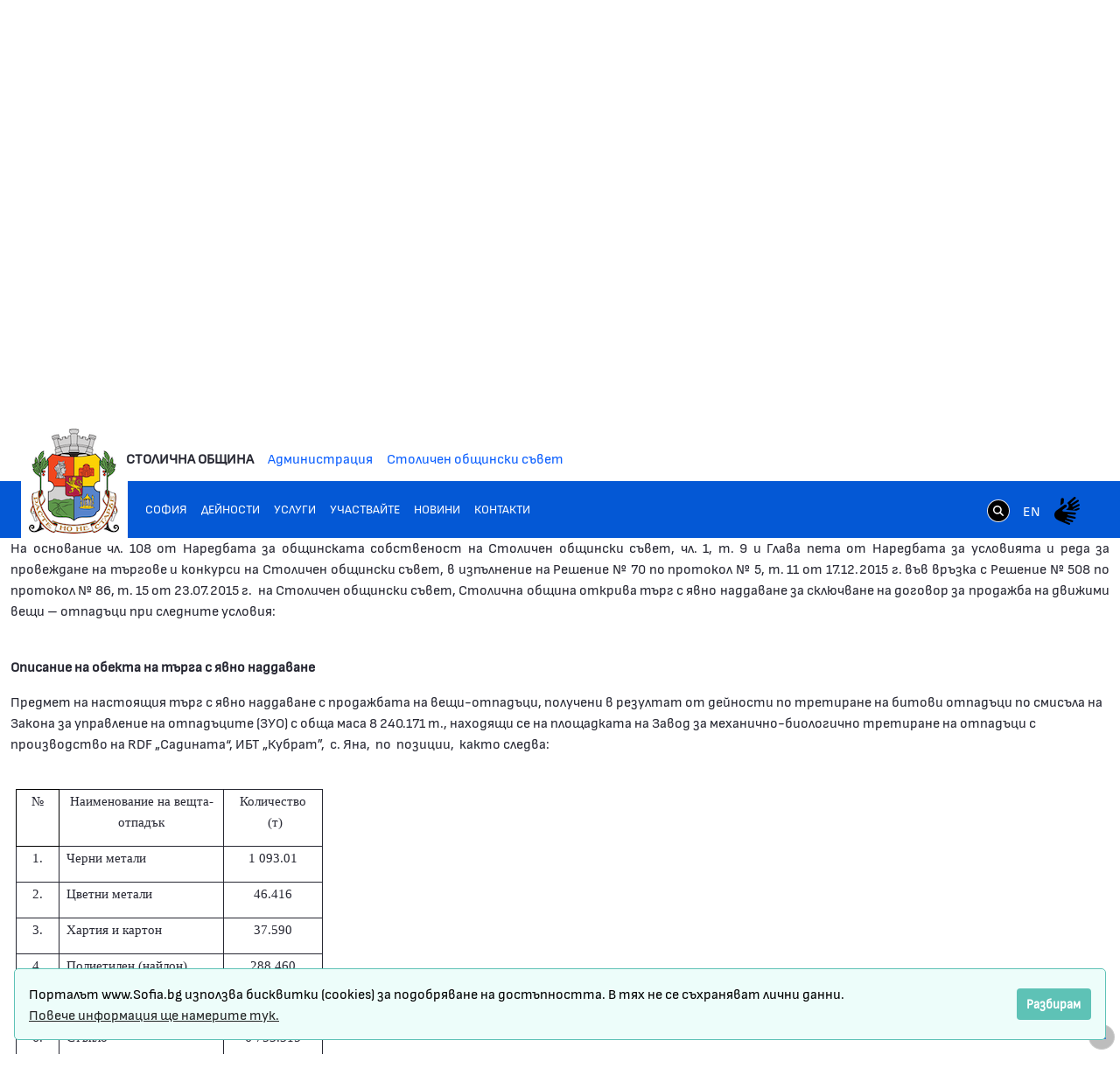

--- FILE ---
content_type: text/html;charset=UTF-8
request_url: https://www.sofia.bg/web/guest/tenders-arhiv-2017/-/asset_publisher/hYziOjFqcBG3/content/stolicna-obs-14?redirect=%2Fweb%2Fguest%2Ftenders-arhiv-2017%3Fp_p_id%3D101_INSTANCE_hYziOjFqcBG3%26p_p_lifecycle%3D0%26p_p_state%3Dnormal%26p_p_mode%3Dview%26p_p_col_id%3Dcolumn-1%26p_p_col_count%3D1%26_101_INSTANCE_hYziOjFqcBG3_delta%3D10%26_101_INSTANCE_hYziOjFqcBG3_keywords%3D%26_101_INSTANCE_hYziOjFqcBG3_advancedSearch%3Dfalse%26_101_INSTANCE_hYziOjFqcBG3_andOperator%3Dtrue%26p_r_p_564233524_resetCur%3Dfalse%26_101_INSTANCE_hYziOjFqcBG3_cur%3D15&inheritRedirect=true
body_size: 23559
content:
































	
		
			<!DOCTYPE html>































































<html class="ltr" dir="ltr" lang="bg-BG">
<head>
	<title>Столична община открива търг с явно наддаване за сключване на договор за продажба на движими вещи - отпадъци с обща маса 8 240.171 т - Портал на Столичната Община - Портал на Столичната Община</title>
	<meta content="width=device-width, initial-scale=1.0, shrink-to-fit=no" name="viewport" />































<meta content="text/html; charset=UTF-8" http-equiv="content-type" />









<meta content="Продажба на вещи-отпадъци, получени в резултат от дейности по третиране на 
битови отпадъци по смисъла на Закона за управление на отпадъците (ЗУО) с 
обща маса 8 240.171 т., находящи се на..." lang="bg-BG" name="description" />


<script type="importmap">{"imports":{"react-dom":"/o/frontend-js-react-web/__liferay__/exports/react-dom.js","@clayui/breadcrumb":"/o/frontend-taglib-clay/__liferay__/exports/@clayui$breadcrumb.js","@clayui/charts":"/o/frontend-taglib-clay/__liferay__/exports/@clayui$charts.js","@clayui/empty-state":"/o/frontend-taglib-clay/__liferay__/exports/@clayui$empty-state.js","react":"/o/frontend-js-react-web/__liferay__/exports/react.js","react-dom-16":"/o/frontend-js-react-web/__liferay__/exports/react-dom-16.js","@clayui/navigation-bar":"/o/frontend-taglib-clay/__liferay__/exports/@clayui$navigation-bar.js","@clayui/icon":"/o/frontend-taglib-clay/__liferay__/exports/@clayui$icon.js","@clayui/table":"/o/frontend-taglib-clay/__liferay__/exports/@clayui$table.js","@clayui/slider":"/o/frontend-taglib-clay/__liferay__/exports/@clayui$slider.js","@clayui/multi-select":"/o/frontend-taglib-clay/__liferay__/exports/@clayui$multi-select.js","@clayui/nav":"/o/frontend-taglib-clay/__liferay__/exports/@clayui$nav.js","@clayui/provider":"/o/frontend-taglib-clay/__liferay__/exports/@clayui$provider.js","@clayui/panel":"/o/frontend-taglib-clay/__liferay__/exports/@clayui$panel.js","@clayui/list":"/o/frontend-taglib-clay/__liferay__/exports/@clayui$list.js","@liferay/dynamic-data-mapping-form-field-type":"/o/dynamic-data-mapping-form-field-type/__liferay__/index.js","@clayui/date-picker":"/o/frontend-taglib-clay/__liferay__/exports/@clayui$date-picker.js","@clayui/label":"/o/frontend-taglib-clay/__liferay__/exports/@clayui$label.js","@liferay/frontend-js-api/data-set":"/o/frontend-js-dependencies-web/__liferay__/exports/@liferay$js-api$data-set.js","@clayui/core":"/o/frontend-taglib-clay/__liferay__/exports/@clayui$core.js","@clayui/pagination-bar":"/o/frontend-taglib-clay/__liferay__/exports/@clayui$pagination-bar.js","@clayui/layout":"/o/frontend-taglib-clay/__liferay__/exports/@clayui$layout.js","@clayui/multi-step-nav":"/o/frontend-taglib-clay/__liferay__/exports/@clayui$multi-step-nav.js","@liferay/frontend-js-api":"/o/frontend-js-dependencies-web/__liferay__/exports/@liferay$js-api.js","@clayui/toolbar":"/o/frontend-taglib-clay/__liferay__/exports/@clayui$toolbar.js","@clayui/badge":"/o/frontend-taglib-clay/__liferay__/exports/@clayui$badge.js","react-dom-18":"/o/frontend-js-react-web/__liferay__/exports/react-dom-18.js","@clayui/link":"/o/frontend-taglib-clay/__liferay__/exports/@clayui$link.js","@clayui/card":"/o/frontend-taglib-clay/__liferay__/exports/@clayui$card.js","@clayui/tooltip":"/o/frontend-taglib-clay/__liferay__/exports/@clayui$tooltip.js","@clayui/button":"/o/frontend-taglib-clay/__liferay__/exports/@clayui$button.js","@clayui/tabs":"/o/frontend-taglib-clay/__liferay__/exports/@clayui$tabs.js","@clayui/sticker":"/o/frontend-taglib-clay/__liferay__/exports/@clayui$sticker.js","@clayui/form":"/o/frontend-taglib-clay/__liferay__/exports/@clayui$form.js","@clayui/popover":"/o/frontend-taglib-clay/__liferay__/exports/@clayui$popover.js","@clayui/shared":"/o/frontend-taglib-clay/__liferay__/exports/@clayui$shared.js","@clayui/localized-input":"/o/frontend-taglib-clay/__liferay__/exports/@clayui$localized-input.js","@clayui/modal":"/o/frontend-taglib-clay/__liferay__/exports/@clayui$modal.js","@clayui/color-picker":"/o/frontend-taglib-clay/__liferay__/exports/@clayui$color-picker.js","@clayui/pagination":"/o/frontend-taglib-clay/__liferay__/exports/@clayui$pagination.js","@clayui/autocomplete":"/o/frontend-taglib-clay/__liferay__/exports/@clayui$autocomplete.js","@clayui/management-toolbar":"/o/frontend-taglib-clay/__liferay__/exports/@clayui$management-toolbar.js","@clayui/time-picker":"/o/frontend-taglib-clay/__liferay__/exports/@clayui$time-picker.js","@clayui/upper-toolbar":"/o/frontend-taglib-clay/__liferay__/exports/@clayui$upper-toolbar.js","@clayui/loading-indicator":"/o/frontend-taglib-clay/__liferay__/exports/@clayui$loading-indicator.js","@clayui/drop-down":"/o/frontend-taglib-clay/__liferay__/exports/@clayui$drop-down.js","@clayui/data-provider":"/o/frontend-taglib-clay/__liferay__/exports/@clayui$data-provider.js","@liferay/language/":"/o/js/language/","@clayui/css":"/o/frontend-taglib-clay/__liferay__/exports/@clayui$css.js","@clayui/alert":"/o/frontend-taglib-clay/__liferay__/exports/@clayui$alert.js","@clayui/progress-bar":"/o/frontend-taglib-clay/__liferay__/exports/@clayui$progress-bar.js","react-16":"/o/frontend-js-react-web/__liferay__/exports/react-16.js","react-18":"/o/frontend-js-react-web/__liferay__/exports/react-18.js"},"scopes":{}}</script><script data-senna-track="temporary">var Liferay = window.Liferay || {};Liferay.Icons = Liferay.Icons || {};Liferay.Icons.controlPanelSpritemap = 'https://www.sofia.bg/o/admin-theme/images/clay/icons.svg'; Liferay.Icons.spritemap = 'https://www.sofia.bg/o/epsof-0601-theme/images/clay/icons.svg';</script>
<script data-senna-track="permanent" src="/combo?browserId=chrome&minifierType=js&languageId=bg_BG&t=1763485389736&/o/frontend-js-jquery-web/jquery/jquery.min.js&/o/frontend-js-jquery-web/jquery/init.js&/o/frontend-js-jquery-web/jquery/ajax.js&/o/frontend-js-jquery-web/jquery/bootstrap.bundle.min.js&/o/frontend-js-jquery-web/jquery/collapsible_search.js&/o/frontend-js-jquery-web/jquery/fm.js&/o/frontend-js-jquery-web/jquery/form.js&/o/frontend-js-jquery-web/jquery/popper.min.js&/o/frontend-js-jquery-web/jquery/side_navigation.js" type="text/javascript"></script>
<script data-senna-track="permanent" type="text/javascript">window.Liferay = window.Liferay || {}; window.Liferay.CSP = {nonce: ''};</script>
<link data-senna-track="temporary" href="https://www.sofia.bg/tenders-arhiv-2017/-/asset_publisher/hYziOjFqcBG3/content/stolicna-obs-14" rel="canonical" />
<link data-senna-track="temporary" href="https://www.sofia.bg/tenders-arhiv-2017/-/asset_publisher/hYziOjFqcBG3/content/stolicna-obs-14" hreflang="bg-BG" rel="alternate" />
<link data-senna-track="temporary" href="https://www.sofia.bg/en/tenders-arhiv-2017/-/asset_publisher/hYziOjFqcBG3/content/stolicna-obs-14" hreflang="en-US" rel="alternate" />
<link data-senna-track="temporary" href="https://www.sofia.bg/tenders-arhiv-2017/-/asset_publisher/hYziOjFqcBG3/content/stolicna-obs-14" hreflang="x-default" rel="alternate" />


<link href="/documents/20121/52762590/SofiaGerb+favicon-32x32/b2f5d0cc-9930-bc93-6fc9-13489acc23f4" rel="apple-touch-icon" />
<link href="/documents/20121/52762590/SofiaGerb+favicon-32x32/b2f5d0cc-9930-bc93-6fc9-13489acc23f4" rel="icon" />



<link class="lfr-css-file" data-senna-track="temporary" href="https://www.sofia.bg/o/epsof-0601-theme/css/clay.css?browserId=chrome&amp;themeId=epsof0601_WAR_epsof0601theme&amp;minifierType=css&amp;languageId=bg_BG&amp;t=1756502890000" id="liferayAUICSS" rel="stylesheet" type="text/css" />









	<link href="/combo?browserId=chrome&amp;minifierType=css&amp;themeId=epsof0601_WAR_epsof0601theme&amp;languageId=bg_BG&amp;com_liferay_product_navigation_product_menu_web_portlet_ProductMenuPortlet:%2Fo%2Fproduct-navigation-product-menu-web%2Fcss%2Fmain.css&amp;t=1756502890000" rel="stylesheet" type="text/css"
 data-senna-track="temporary" id="1ffd854d" />








<script type="text/javascript" data-senna-track="temporary">
	// <![CDATA[
		var Liferay = Liferay || {};

		Liferay.Browser = {
			acceptsGzip: function () {
				return true;
			},

			

			getMajorVersion: function () {
				return 131.0;
			},

			getRevision: function () {
				return '537.36';
			},
			getVersion: function () {
				return '131.0';
			},

			

			isAir: function () {
				return false;
			},
			isChrome: function () {
				return true;
			},
			isEdge: function () {
				return false;
			},
			isFirefox: function () {
				return false;
			},
			isGecko: function () {
				return true;
			},
			isIe: function () {
				return false;
			},
			isIphone: function () {
				return false;
			},
			isLinux: function () {
				return false;
			},
			isMac: function () {
				return true;
			},
			isMobile: function () {
				return false;
			},
			isMozilla: function () {
				return false;
			},
			isOpera: function () {
				return false;
			},
			isRtf: function () {
				return true;
			},
			isSafari: function () {
				return true;
			},
			isSun: function () {
				return false;
			},
			isWebKit: function () {
				return true;
			},
			isWindows: function () {
				return false;
			}
		};

		Liferay.Data = Liferay.Data || {};

		Liferay.Data.ICONS_INLINE_SVG = true;

		Liferay.Data.NAV_SELECTOR = '#navigation';

		Liferay.Data.NAV_SELECTOR_MOBILE = '#navigationCollapse';

		Liferay.Data.isCustomizationView = function () {
			return false;
		};

		Liferay.Data.notices = [
			
		];

		(function () {
			var available = {};

			var direction = {};

			

				available['bg_BG'] = 'български\x20\x28България\x29';
				direction['bg_BG'] = 'ltr';

			

				available['en_US'] = 'английски\x20\x28Съединени\x20щати\x29';
				direction['en_US'] = 'ltr';

			

			let _cache = {};

			if (Liferay && Liferay.Language && Liferay.Language._cache) {
				_cache = Liferay.Language._cache;
			}

			Liferay.Language = {
				_cache,
				available,
				direction,
				get: function(key) {
					let value = Liferay.Language._cache[key];

					if (value === undefined) {
						value = key;
					}

					return value;
				}
			};
		})();

		var featureFlags = {"LPD-10964":false,"LPD-37927":false,"LPD-10889":false,"LPS-193884":false,"LPD-30371":false,"LPD-11131":true,"LPS-178642":false,"LPS-193005":false,"LPD-31789":false,"LPD-10562":false,"LPD-11212":false,"COMMERCE-8087":false,"LPD-39304":true,"LPD-13311":true,"LRAC-10757":false,"LPD-35941":false,"LPS-180090":false,"LPS-178052":false,"LPD-21414":false,"LPS-185892":false,"LPS-186620":false,"LPD-40533":true,"LPD-40534":true,"LPS-184404":false,"LPD-40530":true,"LPD-20640":false,"LPS-198183":false,"LPD-38869":false,"LPD-35678":false,"LPD-6378":false,"LPS-153714":false,"LPD-11848":false,"LPS-170670":false,"LPD-7822":false,"LPS-169981":false,"LPD-21926":false,"LPS-177027":false,"LPD-37531":false,"LPD-11003":false,"LPD-36446":false,"LPD-39437":false,"LPS-135430":false,"LPD-20556":false,"LPD-45276":false,"LPS-134060":false,"LPS-164563":false,"LPD-32050":false,"LPS-122920":false,"LPS-199086":false,"LPD-35128":false,"LPD-10588":false,"LPD-13778":true,"LPD-11313":false,"LPD-6368":false,"LPD-34594":false,"LPS-202104":false,"LPD-19955":false,"LPD-35443":false,"LPD-39967":false,"LPD-11235":false,"LPD-11232":false,"LPS-196935":true,"LPD-43542":false,"LPS-176691":false,"LPS-197909":false,"LPD-29516":false,"COMMERCE-8949":false,"LPD-11228":false,"LPS-153813":false,"LPD-17809":false,"COMMERCE-13024":false,"LPS-165482":false,"LPS-193551":false,"LPS-197477":false,"LPS-174816":false,"LPS-186360":false,"LPD-30204":false,"LPD-32867":false,"LPS-153332":false,"LPD-35013":true,"LPS-179669":false,"LPS-174417":false,"LPD-44091":true,"LPD-31212":false,"LPD-18221":false,"LPS-155284":false,"LRAC-15017":false,"LPD-19870":false,"LPS-200108":false,"LPD-20131":false,"LPS-159643":false,"LPS-129412":false,"LPS-169837":false,"LPD-20379":false};

		Liferay.FeatureFlags = Object.keys(featureFlags).reduce(
			(acc, key) => ({
				...acc, [key]: featureFlags[key] === 'true' || featureFlags[key] === true
			}), {}
		);

		Liferay.PortletKeys = {
			DOCUMENT_LIBRARY: 'com_liferay_document_library_web_portlet_DLPortlet',
			DYNAMIC_DATA_MAPPING: 'com_liferay_dynamic_data_mapping_web_portlet_DDMPortlet',
			ITEM_SELECTOR: 'com_liferay_item_selector_web_portlet_ItemSelectorPortlet'
		};

		Liferay.PropsValues = {
			JAVASCRIPT_SINGLE_PAGE_APPLICATION_TIMEOUT: 0,
			UPLOAD_SERVLET_REQUEST_IMPL_MAX_SIZE: 1048576000000
		};

		Liferay.ThemeDisplay = {

			

			
				getLayoutId: function () {
					return '2220';
				},

				

				getLayoutRelativeControlPanelURL: function () {
					return '/group/guest/~/control_panel/manage?p_p_id=com_liferay_asset_publisher_web_portlet_AssetPublisherPortlet_INSTANCE_hYziOjFqcBG3';
				},

				getLayoutRelativeURL: function () {
					return '/tenders-arhiv-2017';
				},
				getLayoutURL: function () {
					return 'https://www.sofia.bg/tenders-arhiv-2017';
				},
				getParentLayoutId: function () {
					return '2211';
				},
				isControlPanel: function () {
					return false;
				},
				isPrivateLayout: function () {
					return 'false';
				},
				isVirtualLayout: function () {
					return false;
				},
			

			getBCP47LanguageId: function () {
				return 'bg-BG';
			},
			getCanonicalURL: function () {

				

				return 'https\x3a\x2f\x2fwww\x2esofia\x2ebg\x2ftenders-arhiv-2017\x2f-\x2fasset_publisher\x2fhYziOjFqcBG3\x2fcontent\x2fstolicna-obs-14';
			},
			getCDNBaseURL: function () {
				return 'https://www.sofia.bg';
			},
			getCDNDynamicResourcesHost: function () {
				return '';
			},
			getCDNHost: function () {
				return '';
			},
			getCompanyGroupId: function () {
				return '20123';
			},
			getCompanyId: function () {
				return '20097';
			},
			getDefaultLanguageId: function () {
				return 'bg_BG';
			},
			getDoAsUserIdEncoded: function () {
				return '';
			},
			getLanguageId: function () {
				return 'bg_BG';
			},
			getParentGroupId: function () {
				return '20121';
			},
			getPathContext: function () {
				return '';
			},
			getPathImage: function () {
				return '/image';
			},
			getPathJavaScript: function () {
				return '/o/frontend-js-web';
			},
			getPathMain: function () {
				return '/c';
			},
			getPathThemeImages: function () {
				return 'https://www.sofia.bg/o/epsof-0601-theme/images';
			},
			getPathThemeRoot: function () {
				return '/o/epsof-0601-theme';
			},
			getPlid: function () {
				return '2689';
			},
			getPortalURL: function () {
				return 'https://www.sofia.bg';
			},
			getRealUserId: function () {
				return '20101';
			},
			getRemoteAddr: function () {
				return '3.143.236.33';
			},
			getRemoteHost: function () {
				return '3.143.236.33';
			},
			getScopeGroupId: function () {
				return '20121';
			},
			getScopeGroupIdOrLiveGroupId: function () {
				return '20121';
			},
			getSessionId: function () {
				return '';
			},
			getSiteAdminURL: function () {
				return 'https://www.sofia.bg/group/guest/~/control_panel/manage?p_p_lifecycle=0&p_p_state=maximized&p_p_mode=view';
			},
			getSiteGroupId: function () {
				return '20121';
			},
			getTimeZone: function() {
				return 'Europe/Sofia';
			},
			getURLControlPanel: function() {
				return '/group/control_panel?refererPlid=2689';
			},
			getURLHome: function () {
				return 'https\x3a\x2f\x2fwww\x2esofia\x2ebg\x2fweb\x2fguest\x2fhome';
			},
			getUserEmailAddress: function () {
				return '';
			},
			getUserId: function () {
				return '20101';
			},
			getUserName: function () {
				return '';
			},
			isAddSessionIdToURL: function () {
				return false;
			},
			isImpersonated: function () {
				return false;
			},
			isSignedIn: function () {
				return false;
			},

			isStagedPortlet: function () {
				
					
						return true;
					
					
			},

			isStateExclusive: function () {
				return false;
			},
			isStateMaximized: function () {
				return false;
			},
			isStatePopUp: function () {
				return false;
			}
		};

		var themeDisplay = Liferay.ThemeDisplay;

		Liferay.AUI = {

			

			getCombine: function () {
				return true;
			},
			getComboPath: function () {
				return '/combo/?browserId=chrome&minifierType=&languageId=bg_BG&t=1754293034537&';
			},
			getDateFormat: function () {
				return '%d.%m.%Y.';
			},
			getEditorCKEditorPath: function () {
				return '/o/frontend-editor-ckeditor-web';
			},
			getFilter: function () {
				var filter = 'raw';

				
					
						filter = 'min';
					
					

				return filter;
			},
			getFilterConfig: function () {
				var instance = this;

				var filterConfig = null;

				if (!instance.getCombine()) {
					filterConfig = {
						replaceStr: '.js' + instance.getStaticResourceURLParams(),
						searchExp: '\\.js$'
					};
				}

				return filterConfig;
			},
			getJavaScriptRootPath: function () {
				return '/o/frontend-js-web';
			},
			getPortletRootPath: function () {
				return '/html/portlet';
			},
			getStaticResourceURLParams: function () {
				return '?browserId=chrome&minifierType=&languageId=bg_BG&t=1754293034537';
			}
		};

		Liferay.authToken = 'Ej4WiRF2';

		

		Liferay.currentURL = '\x2fweb\x2fguest\x2ftenders-arhiv-2017\x2f-\x2fasset_publisher\x2fhYziOjFqcBG3\x2fcontent\x2fstolicna-obs-14\x3fredirect\x3d\x252Fweb\x252Fguest\x252Ftenders-arhiv-2017\x253Fp_p_id\x253D101_INSTANCE_hYziOjFqcBG3\x2526p_p_lifecycle\x253D0\x2526p_p_state\x253Dnormal\x2526p_p_mode\x253Dview\x2526p_p_col_id\x253Dcolumn-1\x2526p_p_col_count\x253D1\x2526_101_INSTANCE_hYziOjFqcBG3_delta\x253D10\x2526_101_INSTANCE_hYziOjFqcBG3_keywords\x253D\x2526_101_INSTANCE_hYziOjFqcBG3_advancedSearch\x253Dfalse\x2526_101_INSTANCE_hYziOjFqcBG3_andOperator\x253Dtrue\x2526p_r_p_564233524_resetCur\x253Dfalse\x2526_101_INSTANCE_hYziOjFqcBG3_cur\x253D15\x26inheritRedirect\x3dtrue';
		Liferay.currentURLEncoded = '\x252Fweb\x252Fguest\x252Ftenders-arhiv-2017\x252F-\x252Fasset_publisher\x252FhYziOjFqcBG3\x252Fcontent\x252Fstolicna-obs-14\x253Fredirect\x253D\x25252Fweb\x25252Fguest\x25252Ftenders-arhiv-2017\x25253Fp_p_id\x25253D101_INSTANCE_hYziOjFqcBG3\x252526p_p_lifecycle\x25253D0\x252526p_p_state\x25253Dnormal\x252526p_p_mode\x25253Dview\x252526p_p_col_id\x25253Dcolumn-1\x252526p_p_col_count\x25253D1\x252526_101_INSTANCE_hYziOjFqcBG3_delta\x25253D10\x252526_101_INSTANCE_hYziOjFqcBG3_keywords\x25253D\x252526_101_INSTANCE_hYziOjFqcBG3_advancedSearch\x25253Dfalse\x252526_101_INSTANCE_hYziOjFqcBG3_andOperator\x25253Dtrue\x252526p_r_p_564233524_resetCur\x25253Dfalse\x252526_101_INSTANCE_hYziOjFqcBG3_cur\x25253D15\x2526inheritRedirect\x253Dtrue';
	// ]]>
</script>

<script data-senna-track="temporary" type="text/javascript">window.__CONFIG__= {basePath: '',combine: true, defaultURLParams: null, explainResolutions: false, exposeGlobal: false, logLevel: 'warn', moduleType: 'module', namespace:'Liferay', nonce: '', reportMismatchedAnonymousModules: 'warn', resolvePath: '/o/js_resolve_modules', url: '/combo/?browserId=chrome&minifierType=js&languageId=bg_BG&t=1754293034537&', waitTimeout: 60000};</script><script data-senna-track="permanent" src="/o/frontend-js-loader-modules-extender/loader.js?&mac=9WaMmhziBCkScHZwrrVcOR7VZF4=&browserId=chrome&languageId=bg_BG&minifierType=js" type="text/javascript"></script><script data-senna-track="permanent" src="/combo?browserId=chrome&minifierType=js&languageId=bg_BG&t=1754293034537&/o/frontend-js-aui-web/aui/aui/aui-min.js&/o/frontend-js-aui-web/liferay/modules.js&/o/frontend-js-aui-web/liferay/aui_sandbox.js&/o/frontend-js-aui-web/aui/attribute-base/attribute-base-min.js&/o/frontend-js-aui-web/aui/attribute-complex/attribute-complex-min.js&/o/frontend-js-aui-web/aui/attribute-core/attribute-core-min.js&/o/frontend-js-aui-web/aui/attribute-observable/attribute-observable-min.js&/o/frontend-js-aui-web/aui/attribute-extras/attribute-extras-min.js&/o/frontend-js-aui-web/aui/event-custom-base/event-custom-base-min.js&/o/frontend-js-aui-web/aui/event-custom-complex/event-custom-complex-min.js&/o/frontend-js-aui-web/aui/oop/oop-min.js&/o/frontend-js-aui-web/aui/aui-base-lang/aui-base-lang-min.js&/o/frontend-js-aui-web/liferay/dependency.js&/o/frontend-js-aui-web/liferay/util.js&/o/frontend-js-aui-web/aui/aui-base-html5-shiv/aui-base-html5-shiv-min.js&/o/frontend-js-aui-web/aui/arraylist-add/arraylist-add-min.js&/o/frontend-js-aui-web/aui/arraylist-filter/arraylist-filter-min.js&/o/frontend-js-aui-web/aui/arraylist/arraylist-min.js&/o/frontend-js-aui-web/aui/array-extras/array-extras-min.js&/o/frontend-js-aui-web/aui/array-invoke/array-invoke-min.js&/o/frontend-js-aui-web/aui/base-base/base-base-min.js&/o/frontend-js-aui-web/aui/base-pluginhost/base-pluginhost-min.js&/o/frontend-js-aui-web/aui/classnamemanager/classnamemanager-min.js&/o/frontend-js-aui-web/aui/datatype-xml-format/datatype-xml-format-min.js&/o/frontend-js-aui-web/aui/datatype-xml-parse/datatype-xml-parse-min.js&/o/frontend-js-aui-web/aui/dom-base/dom-base-min.js&/o/frontend-js-aui-web/aui/dom-core/dom-core-min.js&/o/frontend-js-aui-web/aui/dom-screen/dom-screen-min.js&/o/frontend-js-aui-web/aui/dom-style/dom-style-min.js&/o/frontend-js-aui-web/aui/event-base/event-base-min.js&/o/frontend-js-aui-web/aui/event-delegate/event-delegate-min.js&/o/frontend-js-aui-web/aui/event-focus/event-focus-min.js" type="text/javascript"></script>
<script data-senna-track="permanent" src="/combo?browserId=chrome&minifierType=js&languageId=bg_BG&t=1754293034537&/o/frontend-js-aui-web/aui/event-hover/event-hover-min.js&/o/frontend-js-aui-web/aui/event-key/event-key-min.js&/o/frontend-js-aui-web/aui/event-mouseenter/event-mouseenter-min.js&/o/frontend-js-aui-web/aui/event-mousewheel/event-mousewheel-min.js&/o/frontend-js-aui-web/aui/event-outside/event-outside-min.js&/o/frontend-js-aui-web/aui/event-resize/event-resize-min.js&/o/frontend-js-aui-web/aui/event-simulate/event-simulate-min.js&/o/frontend-js-aui-web/aui/event-synthetic/event-synthetic-min.js&/o/frontend-js-aui-web/aui/intl/intl-min.js&/o/frontend-js-aui-web/aui/io-base/io-base-min.js&/o/frontend-js-aui-web/aui/io-form/io-form-min.js&/o/frontend-js-aui-web/aui/io-queue/io-queue-min.js&/o/frontend-js-aui-web/aui/io-upload-iframe/io-upload-iframe-min.js&/o/frontend-js-aui-web/aui/io-xdr/io-xdr-min.js&/o/frontend-js-aui-web/aui/json-parse/json-parse-min.js&/o/frontend-js-aui-web/aui/json-stringify/json-stringify-min.js&/o/frontend-js-aui-web/aui/node-base/node-base-min.js&/o/frontend-js-aui-web/aui/node-core/node-core-min.js&/o/frontend-js-aui-web/aui/node-event-delegate/node-event-delegate-min.js&/o/frontend-js-aui-web/aui/node-event-simulate/node-event-simulate-min.js&/o/frontend-js-aui-web/aui/node-focusmanager/node-focusmanager-min.js&/o/frontend-js-aui-web/aui/node-pluginhost/node-pluginhost-min.js&/o/frontend-js-aui-web/aui/node-screen/node-screen-min.js&/o/frontend-js-aui-web/aui/node-style/node-style-min.js&/o/frontend-js-aui-web/aui/plugin/plugin-min.js&/o/frontend-js-aui-web/aui/pluginhost-base/pluginhost-base-min.js&/o/frontend-js-aui-web/aui/pluginhost-config/pluginhost-config-min.js&/o/frontend-js-aui-web/aui/querystring-stringify-simple/querystring-stringify-simple-min.js&/o/frontend-js-aui-web/aui/queue-promote/queue-promote-min.js&/o/frontend-js-aui-web/aui/selector-css2/selector-css2-min.js&/o/frontend-js-aui-web/aui/selector-css3/selector-css3-min.js" type="text/javascript"></script>
<script data-senna-track="permanent" src="/combo?browserId=chrome&minifierType=js&languageId=bg_BG&t=1754293034537&/o/frontend-js-aui-web/aui/selector-native/selector-native-min.js&/o/frontend-js-aui-web/aui/selector/selector-min.js&/o/frontend-js-aui-web/aui/widget-base/widget-base-min.js&/o/frontend-js-aui-web/aui/widget-htmlparser/widget-htmlparser-min.js&/o/frontend-js-aui-web/aui/widget-skin/widget-skin-min.js&/o/frontend-js-aui-web/aui/widget-uievents/widget-uievents-min.js&/o/frontend-js-aui-web/aui/yui-throttle/yui-throttle-min.js&/o/frontend-js-aui-web/aui/aui-base-core/aui-base-core-min.js&/o/frontend-js-aui-web/aui/aui-classnamemanager/aui-classnamemanager-min.js&/o/frontend-js-aui-web/aui/aui-component/aui-component-min.js&/o/frontend-js-aui-web/aui/aui-debounce/aui-debounce-min.js&/o/frontend-js-aui-web/aui/aui-delayed-task-deprecated/aui-delayed-task-deprecated-min.js&/o/frontend-js-aui-web/aui/aui-event-base/aui-event-base-min.js&/o/frontend-js-aui-web/aui/aui-event-input/aui-event-input-min.js&/o/frontend-js-aui-web/aui/aui-form-validator/aui-form-validator-min.js&/o/frontend-js-aui-web/aui/aui-node-base/aui-node-base-min.js&/o/frontend-js-aui-web/aui/aui-node-html5/aui-node-html5-min.js&/o/frontend-js-aui-web/aui/aui-selector/aui-selector-min.js&/o/frontend-js-aui-web/aui/aui-timer/aui-timer-min.js&/o/frontend-js-aui-web/liferay/form.js&/o/frontend-js-aui-web/liferay/icon.js&/o/frontend-js-aui-web/liferay/menu.js&/o/frontend-js-aui-web/aui/async-queue/async-queue-min.js&/o/frontend-js-aui-web/aui/base-build/base-build-min.js&/o/frontend-js-aui-web/aui/cookie/cookie-min.js&/o/frontend-js-aui-web/aui/event-touch/event-touch-min.js&/o/frontend-js-aui-web/aui/overlay/overlay-min.js&/o/frontend-js-aui-web/aui/querystring-stringify/querystring-stringify-min.js&/o/frontend-js-aui-web/aui/widget-child/widget-child-min.js&/o/frontend-js-aui-web/aui/widget-position-align/widget-position-align-min.js&/o/frontend-js-aui-web/aui/widget-position-constrain/widget-position-constrain-min.js" type="text/javascript"></script>
<script data-senna-track="permanent" src="/combo?browserId=chrome&minifierType=js&languageId=bg_BG&t=1754293034537&/o/frontend-js-aui-web/aui/widget-position/widget-position-min.js&/o/frontend-js-aui-web/aui/widget-stack/widget-stack-min.js&/o/frontend-js-aui-web/aui/widget-stdmod/widget-stdmod-min.js&/o/frontend-js-aui-web/aui/aui-aria/aui-aria-min.js&/o/frontend-js-aui-web/aui/aui-io-plugin-deprecated/aui-io-plugin-deprecated-min.js&/o/frontend-js-aui-web/aui/aui-io-request/aui-io-request-min.js&/o/frontend-js-aui-web/aui/aui-loading-mask-deprecated/aui-loading-mask-deprecated-min.js&/o/frontend-js-aui-web/aui/aui-overlay-base-deprecated/aui-overlay-base-deprecated-min.js&/o/frontend-js-aui-web/aui/aui-overlay-context-deprecated/aui-overlay-context-deprecated-min.js&/o/frontend-js-aui-web/aui/aui-overlay-manager-deprecated/aui-overlay-manager-deprecated-min.js&/o/frontend-js-aui-web/aui/aui-overlay-mask-deprecated/aui-overlay-mask-deprecated-min.js&/o/frontend-js-aui-web/aui/aui-parse-content/aui-parse-content-min.js&/o/frontend-js-aui-web/liferay/session.js&/o/frontend-js-aui-web/liferay/deprecated.js&/o/frontend-js-web/liferay/dom_task_runner.js&/o/frontend-js-web/liferay/events.js&/o/frontend-js-web/liferay/lazy_load.js&/o/frontend-js-web/liferay/liferay.js&/o/frontend-js-web/liferay/global.bundle.js&/o/frontend-js-web/liferay/portlet.js&/o/frontend-js-web/liferay/workflow.js&/o/oauth2-provider-web/js/liferay.js" type="text/javascript"></script>
<script data-senna-track="temporary" type="text/javascript">window.Liferay = Liferay || {}; window.Liferay.OAuth2 = {getAuthorizeURL: function() {return 'https://www.sofia.bg/o/oauth2/authorize';}, getBuiltInRedirectURL: function() {return 'https://www.sofia.bg/o/oauth2/redirect';}, getIntrospectURL: function() { return 'https://www.sofia.bg/o/oauth2/introspect';}, getTokenURL: function() {return 'https://www.sofia.bg/o/oauth2/token';}, getUserAgentApplication: function(externalReferenceCode) {return Liferay.OAuth2._userAgentApplications[externalReferenceCode];}, _userAgentApplications: {}}</script><script data-senna-track="temporary" type="text/javascript">try {var MODULE_MAIN='dynamic-data-mapping-web@5.0.115/index';var MODULE_PATH='/o/dynamic-data-mapping-web';/**
 * SPDX-FileCopyrightText: (c) 2000 Liferay, Inc. https://liferay.com
 * SPDX-License-Identifier: LGPL-2.1-or-later OR LicenseRef-Liferay-DXP-EULA-2.0.0-2023-06
 */

(function () {
	const LiferayAUI = Liferay.AUI;

	AUI().applyConfig({
		groups: {
			ddm: {
				base: MODULE_PATH + '/js/legacy/',
				combine: Liferay.AUI.getCombine(),
				filter: LiferayAUI.getFilterConfig(),
				modules: {
					'liferay-ddm-form': {
						path: 'ddm_form.js',
						requires: [
							'aui-base',
							'aui-datatable',
							'aui-datatype',
							'aui-image-viewer',
							'aui-parse-content',
							'aui-set',
							'aui-sortable-list',
							'json',
							'liferay-form',
							'liferay-map-base',
							'liferay-translation-manager',
							'liferay-util-window',
						],
					},
					'liferay-portlet-dynamic-data-mapping': {
						condition: {
							trigger: 'liferay-document-library',
						},
						path: 'main.js',
						requires: [
							'arraysort',
							'aui-form-builder-deprecated',
							'aui-form-validator',
							'aui-map',
							'aui-text-unicode',
							'json',
							'liferay-menu',
							'liferay-translation-manager',
							'liferay-util-window',
							'text',
						],
					},
					'liferay-portlet-dynamic-data-mapping-custom-fields': {
						condition: {
							trigger: 'liferay-document-library',
						},
						path: 'custom_fields.js',
						requires: ['liferay-portlet-dynamic-data-mapping'],
					},
				},
				root: MODULE_PATH + '/js/legacy/',
			},
		},
	});
})();
} catch(error) {console.error(error);}try {var MODULE_MAIN='frontend-editor-alloyeditor-web@5.0.56/index';var MODULE_PATH='/o/frontend-editor-alloyeditor-web';/**
 * SPDX-FileCopyrightText: (c) 2000 Liferay, Inc. https://liferay.com
 * SPDX-License-Identifier: LGPL-2.1-or-later OR LicenseRef-Liferay-DXP-EULA-2.0.0-2023-06
 */

(function () {
	AUI().applyConfig({
		groups: {
			alloyeditor: {
				base: MODULE_PATH + '/js/legacy/',
				combine: Liferay.AUI.getCombine(),
				filter: Liferay.AUI.getFilterConfig(),
				modules: {
					'liferay-alloy-editor': {
						path: 'alloyeditor.js',
						requires: [
							'aui-component',
							'liferay-portlet-base',
							'timers',
						],
					},
					'liferay-alloy-editor-source': {
						path: 'alloyeditor_source.js',
						requires: [
							'aui-debounce',
							'liferay-fullscreen-source-editor',
							'liferay-source-editor',
							'plugin',
						],
					},
				},
				root: MODULE_PATH + '/js/legacy/',
			},
		},
	});
})();
} catch(error) {console.error(error);}try {var MODULE_MAIN='exportimport-web@5.0.100/index';var MODULE_PATH='/o/exportimport-web';/**
 * SPDX-FileCopyrightText: (c) 2000 Liferay, Inc. https://liferay.com
 * SPDX-License-Identifier: LGPL-2.1-or-later OR LicenseRef-Liferay-DXP-EULA-2.0.0-2023-06
 */

(function () {
	AUI().applyConfig({
		groups: {
			exportimportweb: {
				base: MODULE_PATH + '/js/legacy/',
				combine: Liferay.AUI.getCombine(),
				filter: Liferay.AUI.getFilterConfig(),
				modules: {
					'liferay-export-import-export-import': {
						path: 'main.js',
						requires: [
							'aui-datatype',
							'aui-dialog-iframe-deprecated',
							'aui-modal',
							'aui-parse-content',
							'aui-toggler',
							'liferay-portlet-base',
							'liferay-util-window',
						],
					},
				},
				root: MODULE_PATH + '/js/legacy/',
			},
		},
	});
})();
} catch(error) {console.error(error);}try {var MODULE_MAIN='staging-processes-web@5.0.65/index';var MODULE_PATH='/o/staging-processes-web';/**
 * SPDX-FileCopyrightText: (c) 2000 Liferay, Inc. https://liferay.com
 * SPDX-License-Identifier: LGPL-2.1-or-later OR LicenseRef-Liferay-DXP-EULA-2.0.0-2023-06
 */

(function () {
	AUI().applyConfig({
		groups: {
			stagingprocessesweb: {
				base: MODULE_PATH + '/js/legacy/',
				combine: Liferay.AUI.getCombine(),
				filter: Liferay.AUI.getFilterConfig(),
				modules: {
					'liferay-staging-processes-export-import': {
						path: 'main.js',
						requires: [
							'aui-datatype',
							'aui-dialog-iframe-deprecated',
							'aui-modal',
							'aui-parse-content',
							'aui-toggler',
							'liferay-portlet-base',
							'liferay-util-window',
						],
					},
				},
				root: MODULE_PATH + '/js/legacy/',
			},
		},
	});
})();
} catch(error) {console.error(error);}try {var MODULE_MAIN='@liferay/frontend-js-react-web@5.0.54/index';var MODULE_PATH='/o/frontend-js-react-web';/**
 * SPDX-FileCopyrightText: (c) 2000 Liferay, Inc. https://liferay.com
 * SPDX-License-Identifier: LGPL-2.1-or-later OR LicenseRef-Liferay-DXP-EULA-2.0.0-2023-06
 */

(function () {
	AUI().applyConfig({
		groups: {
			react: {

				// eslint-disable-next-line
				mainModule: MODULE_MAIN,
			},
		},
	});
})();
} catch(error) {console.error(error);}try {var MODULE_MAIN='@liferay/document-library-web@6.0.198/index';var MODULE_PATH='/o/document-library-web';/**
 * SPDX-FileCopyrightText: (c) 2000 Liferay, Inc. https://liferay.com
 * SPDX-License-Identifier: LGPL-2.1-or-later OR LicenseRef-Liferay-DXP-EULA-2.0.0-2023-06
 */

(function () {
	AUI().applyConfig({
		groups: {
			dl: {
				base: MODULE_PATH + '/js/legacy/',
				combine: Liferay.AUI.getCombine(),
				filter: Liferay.AUI.getFilterConfig(),
				modules: {
					'document-library-upload-component': {
						path: 'DocumentLibraryUpload.js',
						requires: [
							'aui-component',
							'aui-data-set-deprecated',
							'aui-overlay-manager-deprecated',
							'aui-overlay-mask-deprecated',
							'aui-parse-content',
							'aui-progressbar',
							'aui-template-deprecated',
							'liferay-search-container',
							'querystring-parse-simple',
							'uploader',
						],
					},
				},
				root: MODULE_PATH + '/js/legacy/',
			},
		},
	});
})();
} catch(error) {console.error(error);}try {var MODULE_MAIN='portal-workflow-kaleo-designer-web@5.0.146/index';var MODULE_PATH='/o/portal-workflow-kaleo-designer-web';/**
 * SPDX-FileCopyrightText: (c) 2000 Liferay, Inc. https://liferay.com
 * SPDX-License-Identifier: LGPL-2.1-or-later OR LicenseRef-Liferay-DXP-EULA-2.0.0-2023-06
 */

(function () {
	AUI().applyConfig({
		groups: {
			'kaleo-designer': {
				base: MODULE_PATH + '/designer/js/legacy/',
				combine: Liferay.AUI.getCombine(),
				filter: Liferay.AUI.getFilterConfig(),
				modules: {
					'liferay-kaleo-designer-autocomplete-util': {
						path: 'autocomplete_util.js',
						requires: ['autocomplete', 'autocomplete-highlighters'],
					},
					'liferay-kaleo-designer-definition-diagram-controller': {
						path: 'definition_diagram_controller.js',
						requires: [
							'liferay-kaleo-designer-field-normalizer',
							'liferay-kaleo-designer-utils',
						],
					},
					'liferay-kaleo-designer-dialogs': {
						path: 'dialogs.js',
						requires: ['liferay-util-window'],
					},
					'liferay-kaleo-designer-editors': {
						path: 'editors.js',
						requires: [
							'aui-ace-editor',
							'aui-ace-editor-mode-xml',
							'aui-base',
							'aui-datatype',
							'aui-node',
							'liferay-kaleo-designer-autocomplete-util',
							'liferay-kaleo-designer-utils',
						],
					},
					'liferay-kaleo-designer-field-normalizer': {
						path: 'field_normalizer.js',
						requires: ['liferay-kaleo-designer-remote-services'],
					},
					'liferay-kaleo-designer-nodes': {
						path: 'nodes.js',
						requires: [
							'aui-datatable',
							'aui-datatype',
							'aui-diagram-builder',
							'liferay-kaleo-designer-editors',
							'liferay-kaleo-designer-utils',
						],
					},
					'liferay-kaleo-designer-remote-services': {
						path: 'remote_services.js',
						requires: ['aui-io'],
					},
					'liferay-kaleo-designer-templates': {
						path: 'templates.js',
						requires: ['aui-tpl-snippets-deprecated'],
					},
					'liferay-kaleo-designer-utils': {
						path: 'utils.js',
						requires: [],
					},
					'liferay-kaleo-designer-xml-definition': {
						path: 'xml_definition.js',
						requires: [
							'aui-base',
							'aui-component',
							'dataschema-xml',
							'datatype-xml',
						],
					},
					'liferay-kaleo-designer-xml-definition-serializer': {
						path: 'xml_definition_serializer.js',
						requires: ['escape', 'liferay-kaleo-designer-xml-util'],
					},
					'liferay-kaleo-designer-xml-util': {
						path: 'xml_util.js',
						requires: ['aui-base'],
					},
					'liferay-portlet-kaleo-designer': {
						path: 'main.js',
						requires: [
							'aui-ace-editor',
							'aui-ace-editor-mode-xml',
							'aui-tpl-snippets-deprecated',
							'dataschema-xml',
							'datasource',
							'datatype-xml',
							'event-valuechange',
							'io-form',
							'liferay-kaleo-designer-autocomplete-util',
							'liferay-kaleo-designer-editors',
							'liferay-kaleo-designer-nodes',
							'liferay-kaleo-designer-remote-services',
							'liferay-kaleo-designer-utils',
							'liferay-kaleo-designer-xml-util',
							'liferay-util-window',
						],
					},
				},
				root: MODULE_PATH + '/designer/js/legacy/',
			},
		},
	});
})();
} catch(error) {console.error(error);}try {var MODULE_MAIN='portal-search-web@6.0.148/index';var MODULE_PATH='/o/portal-search-web';/**
 * SPDX-FileCopyrightText: (c) 2000 Liferay, Inc. https://liferay.com
 * SPDX-License-Identifier: LGPL-2.1-or-later OR LicenseRef-Liferay-DXP-EULA-2.0.0-2023-06
 */

(function () {
	AUI().applyConfig({
		groups: {
			search: {
				base: MODULE_PATH + '/js/',
				combine: Liferay.AUI.getCombine(),
				filter: Liferay.AUI.getFilterConfig(),
				modules: {
					'liferay-search-custom-range-facet': {
						path: 'custom_range_facet.js',
						requires: ['aui-form-validator'],
					},
				},
				root: MODULE_PATH + '/js/',
			},
		},
	});
})();
} catch(error) {console.error(error);}try {var MODULE_MAIN='calendar-web@5.0.105/index';var MODULE_PATH='/o/calendar-web';/**
 * SPDX-FileCopyrightText: (c) 2000 Liferay, Inc. https://liferay.com
 * SPDX-License-Identifier: LGPL-2.1-or-later OR LicenseRef-Liferay-DXP-EULA-2.0.0-2023-06
 */

(function () {
	AUI().applyConfig({
		groups: {
			calendar: {
				base: MODULE_PATH + '/js/legacy/',
				combine: Liferay.AUI.getCombine(),
				filter: Liferay.AUI.getFilterConfig(),
				modules: {
					'liferay-calendar-a11y': {
						path: 'calendar_a11y.js',
						requires: ['calendar'],
					},
					'liferay-calendar-container': {
						path: 'calendar_container.js',
						requires: [
							'aui-alert',
							'aui-base',
							'aui-component',
							'liferay-portlet-base',
						],
					},
					'liferay-calendar-date-picker-sanitizer': {
						path: 'date_picker_sanitizer.js',
						requires: ['aui-base'],
					},
					'liferay-calendar-interval-selector': {
						path: 'interval_selector.js',
						requires: ['aui-base', 'liferay-portlet-base'],
					},
					'liferay-calendar-interval-selector-scheduler-event-link': {
						path: 'interval_selector_scheduler_event_link.js',
						requires: ['aui-base', 'liferay-portlet-base'],
					},
					'liferay-calendar-list': {
						path: 'calendar_list.js',
						requires: [
							'aui-template-deprecated',
							'liferay-scheduler',
						],
					},
					'liferay-calendar-message-util': {
						path: 'message_util.js',
						requires: ['liferay-util-window'],
					},
					'liferay-calendar-recurrence-converter': {
						path: 'recurrence_converter.js',
						requires: [],
					},
					'liferay-calendar-recurrence-dialog': {
						path: 'recurrence.js',
						requires: [
							'aui-base',
							'liferay-calendar-recurrence-util',
						],
					},
					'liferay-calendar-recurrence-util': {
						path: 'recurrence_util.js',
						requires: ['aui-base', 'liferay-util-window'],
					},
					'liferay-calendar-reminders': {
						path: 'calendar_reminders.js',
						requires: ['aui-base'],
					},
					'liferay-calendar-remote-services': {
						path: 'remote_services.js',
						requires: [
							'aui-base',
							'aui-component',
							'liferay-calendar-util',
							'liferay-portlet-base',
						],
					},
					'liferay-calendar-session-listener': {
						path: 'session_listener.js',
						requires: ['aui-base', 'liferay-scheduler'],
					},
					'liferay-calendar-simple-color-picker': {
						path: 'simple_color_picker.js',
						requires: ['aui-base', 'aui-template-deprecated'],
					},
					'liferay-calendar-simple-menu': {
						path: 'simple_menu.js',
						requires: [
							'aui-base',
							'aui-template-deprecated',
							'event-outside',
							'event-touch',
							'widget-modality',
							'widget-position',
							'widget-position-align',
							'widget-position-constrain',
							'widget-stack',
							'widget-stdmod',
						],
					},
					'liferay-calendar-util': {
						path: 'calendar_util.js',
						requires: [
							'aui-datatype',
							'aui-io',
							'aui-scheduler',
							'aui-toolbar',
							'autocomplete',
							'autocomplete-highlighters',
						],
					},
					'liferay-scheduler': {
						path: 'scheduler.js',
						requires: [
							'async-queue',
							'aui-datatype',
							'aui-scheduler',
							'dd-plugin',
							'liferay-calendar-a11y',
							'liferay-calendar-message-util',
							'liferay-calendar-recurrence-converter',
							'liferay-calendar-recurrence-util',
							'liferay-calendar-util',
							'liferay-scheduler-event-recorder',
							'liferay-scheduler-models',
							'promise',
							'resize-plugin',
						],
					},
					'liferay-scheduler-event-recorder': {
						path: 'scheduler_event_recorder.js',
						requires: [
							'dd-plugin',
							'liferay-calendar-util',
							'resize-plugin',
						],
					},
					'liferay-scheduler-models': {
						path: 'scheduler_models.js',
						requires: [
							'aui-datatype',
							'dd-plugin',
							'liferay-calendar-util',
						],
					},
				},
				root: MODULE_PATH + '/js/legacy/',
			},
		},
	});
})();
} catch(error) {console.error(error);}try {var MODULE_MAIN='@liferay/frontend-js-state-web@1.0.30/index';var MODULE_PATH='/o/frontend-js-state-web';/**
 * SPDX-FileCopyrightText: (c) 2000 Liferay, Inc. https://liferay.com
 * SPDX-License-Identifier: LGPL-2.1-or-later OR LicenseRef-Liferay-DXP-EULA-2.0.0-2023-06
 */

(function () {
	AUI().applyConfig({
		groups: {
			state: {

				// eslint-disable-next-line
				mainModule: MODULE_MAIN,
			},
		},
	});
})();
} catch(error) {console.error(error);}try {var MODULE_MAIN='contacts-web@5.0.65/index';var MODULE_PATH='/o/contacts-web';/**
 * SPDX-FileCopyrightText: (c) 2000 Liferay, Inc. https://liferay.com
 * SPDX-License-Identifier: LGPL-2.1-or-later OR LicenseRef-Liferay-DXP-EULA-2.0.0-2023-06
 */

(function () {
	AUI().applyConfig({
		groups: {
			contactscenter: {
				base: MODULE_PATH + '/js/legacy/',
				combine: Liferay.AUI.getCombine(),
				filter: Liferay.AUI.getFilterConfig(),
				modules: {
					'liferay-contacts-center': {
						path: 'main.js',
						requires: [
							'aui-io-plugin-deprecated',
							'aui-toolbar',
							'autocomplete-base',
							'datasource-io',
							'json-parse',
							'liferay-portlet-base',
							'liferay-util-window',
						],
					},
				},
				root: MODULE_PATH + '/js/legacy/',
			},
		},
	});
})();
} catch(error) {console.error(error);}try {var MODULE_MAIN='frontend-js-components-web@2.0.80/index';var MODULE_PATH='/o/frontend-js-components-web';/**
 * SPDX-FileCopyrightText: (c) 2000 Liferay, Inc. https://liferay.com
 * SPDX-License-Identifier: LGPL-2.1-or-later OR LicenseRef-Liferay-DXP-EULA-2.0.0-2023-06
 */

(function () {
	AUI().applyConfig({
		groups: {
			components: {

				// eslint-disable-next-line
				mainModule: MODULE_MAIN,
			},
		},
	});
})();
} catch(error) {console.error(error);}</script>




<script type="text/javascript" data-senna-track="temporary">
	// <![CDATA[
		
			
				
		

		
	// ]]>
</script>





	
		

			

			
		
		



	
		

			

			
		
		



	
		

			

			
				<!-- Matomo -->
<script>
  var _paq = window._paq = window._paq || [];
  /* tracker methods like "setCustomDimension" should be called before "trackPageView" */
  _paq.push(['trackPageView']);
  _paq.push(['enableLinkTracking']);
  (function() {
    var u="//matomo.sofia.bg/analytics/";
    _paq.push(['setTrackerUrl', u+'matomo.php']);
    _paq.push(['setSiteId', '1']);
    var d=document, g=d.createElement('script'), s=d.getElementsByTagName('script')[0];
    g.async=true; g.src=u+'matomo.js'; s.parentNode.insertBefore(g,s);
  })();
</script>
<!-- End Matomo Code -->
			
		
	












	



















<link class="lfr-css-file" data-senna-track="temporary" href="https://www.sofia.bg/o/epsof-0601-theme/css/main.css?browserId=chrome&amp;themeId=epsof0601_WAR_epsof0601theme&amp;minifierType=css&amp;languageId=bg_BG&amp;t=1756502890000" id="liferayThemeCSS" rel="stylesheet" type="text/css" />




	<style data-senna-track="temporary" type="text/css">
		.nav-link {
padding-top: 0.35rem !important;
}
	</style>





	<style data-senna-track="temporary" type="text/css">

		

			

		

			

		

			

		

			

		

			

		

			

				

					

#p_p_id_com_liferay_site_navigation_breadcrumb_web_portlet_SiteNavigationBreadcrumbPortlet_ .portlet-content {
margin-top: 40px;
margin-bottom: 40px
}




				

			

		

			

		

	</style>


<style data-senna-track="temporary" type="text/css">
	:root {
		--container-max-sm: 540px;
		--h4-font-size: 1rem;
		--font-weight-bold: 700;
		--rounded-pill: 50rem;
		--display4-weight: 300;
		--danger: #da1414;
		--display2-size: 5.5rem;
		--body-bg: #fff;
		--display2-weight: 300;
		--display1-weight: 300;
		--display3-weight: 300;
		--box-shadow-sm: 0 .125rem .25rem rgba(0, 0, 0, .075);
		--font-weight-lighter: lighter;
		--h3-font-size: 1.1875rem;
		--btn-outline-primary-hover-border-color: #0b5fff;
		--transition-collapse: height .35s ease;
		--blockquote-small-color: #6b6c7e;
		--gray-200: #f1f2f5;
		--btn-secondary-hover-background-color: #f7f8f9;
		--gray-600: #6b6c7e;
		--secondary: #6b6c7e;
		--btn-outline-primary-color: #0b5fff;
		--btn-link-hover-color: #004ad7;
		--hr-border-color: rgba(0, 0, 0, .1);
		--hr-border-margin-y: 1rem;
		--light: #f1f2f5;
		--btn-outline-primary-hover-color: #0b5fff;
		--btn-secondary-background-color: #fff;
		--btn-outline-secondary-hover-border-color: transparent;
		--display3-size: 4.5rem;
		--primary: #0b5fff;
		--container-max-md: 720px;
		--border-radius-sm: 0.1875rem;
		--display-line-height: 1.2;
		--h6-font-size: 0.8125rem;
		--h2-font-size: 1.375rem;
		--aspect-ratio-4-to-3: 75%;
		--spacer-10: 10rem;
		--font-weight-semi-bold: 600;
		--font-weight-normal: 400;
		--dark: #272833;
		--blockquote-small-font-size: 80%;
		--h5-font-size: 0.875rem;
		--blockquote-font-size: 1.25rem;
		--brand-color-3: #2e5aac;
		--brand-color-2: #6b6c7e;
		--brand-color-1: #0b5fff;
		--transition-fade: opacity .15s linear;
		--display4-size: 3.5rem;
		--border-radius-lg: 0.375rem;
		--btn-primary-hover-color: #fff;
		--display1-size: 6rem;
		--brand-color-4: #30313f;
		--black: #000;
		--lighter: #f7f8f9;
		--gray-300: #e7e7ed;
		--gray-700: #495057;
		--btn-secondary-border-color: #cdced9;
		--btn-outline-secondary-hover-color: #272833;
		--body-color: #272833;
		--btn-outline-secondary-hover-background-color: rgba(39, 40, 51, 0.03);
		--btn-primary-color: #fff;
		--btn-secondary-color: #6b6c7e;
		--btn-secondary-hover-border-color: #cdced9;
		--box-shadow-lg: 0 1rem 3rem rgba(0, 0, 0, .175);
		--container-max-lg: 960px;
		--btn-outline-primary-border-color: #0b5fff;
		--aspect-ratio: 100%;
		--gray-dark: #393a4a;
		--aspect-ratio-16-to-9: 56.25%;
		--box-shadow: 0 .5rem 1rem rgba(0, 0, 0, .15);
		--white: #fff;
		--warning: #b95000;
		--info: #2e5aac;
		--hr-border-width: 1px;
		--btn-link-color: #0b5fff;
		--gray-400: #cdced9;
		--gray-800: #393a4a;
		--btn-outline-primary-hover-background-color: #f0f5ff;
		--btn-primary-hover-background-color: #0053f0;
		--btn-primary-background-color: #0b5fff;
		--success: #287d3c;
		--font-size-sm: 0.875rem;
		--btn-primary-border-color: #0b5fff;
		--font-family-base: system-ui, -apple-system, BlinkMacSystemFont, 'Segoe UI', Roboto, Oxygen-Sans, Ubuntu, Cantarell, 'Helvetica Neue', Arial, sans-serif, 'Apple Color Emoji', 'Segoe UI Emoji', 'Segoe UI Symbol';
		--spacer-0: 0;
		--font-family-monospace: SFMono-Regular, Menlo, Monaco, Consolas, 'Liberation Mono', 'Courier New', monospace;
		--lead-font-size: 1.25rem;
		--border-radius: 0.25rem;
		--spacer-9: 9rem;
		--font-weight-light: 300;
		--btn-secondary-hover-color: #272833;
		--spacer-2: 0.5rem;
		--spacer-1: 0.25rem;
		--spacer-4: 1.5rem;
		--spacer-3: 1rem;
		--spacer-6: 4.5rem;
		--spacer-5: 3rem;
		--spacer-8: 7.5rem;
		--border-radius-circle: 50%;
		--spacer-7: 6rem;
		--font-size-lg: 1.125rem;
		--aspect-ratio-8-to-3: 37.5%;
		--font-family-sans-serif: system-ui, -apple-system, BlinkMacSystemFont, 'Segoe UI', Roboto, Oxygen-Sans, Ubuntu, Cantarell, 'Helvetica Neue', Arial, sans-serif, 'Apple Color Emoji', 'Segoe UI Emoji', 'Segoe UI Symbol';
		--gray-100: #f7f8f9;
		--font-weight-bolder: 900;
		--container-max-xl: 1248px;
		--btn-outline-secondary-color: #6b6c7e;
		--gray-500: #a7a9bc;
		--h1-font-size: 1.625rem;
		--gray-900: #272833;
		--text-muted: #a7a9bc;
		--btn-primary-hover-border-color: transparent;
		--btn-outline-secondary-border-color: #cdced9;
		--lead-font-weight: 300;
		--font-size-base: 0.875rem;
	}
</style>
<link data-senna-track="permanent" href="/o/frontend-js-aui-web/alloy_ui.css?&mac=favIEq7hPo8AEd6k+N5OVADEEls=&browserId=chrome&languageId=bg_BG&minifierType=css&themeId=epsof0601_WAR_epsof0601theme" rel="stylesheet"></link>
<link data-senna-track="temporary" href="/o/layout-common-styles/main.css?plid=2689&segmentsExperienceId=74534250&t=1761201766551" rel="stylesheet" type="text/css"><script type="module">
import {init} from '/o/frontend-js-spa-web/__liferay__/index.js';
{
init({"navigationExceptionSelectors":":not([target=\"_blank\"]):not([data-senna-off]):not([data-resource-href]):not([data-cke-saved-href]):not([data-cke-saved-href])","cacheExpirationTime":-1,"clearScreensCache":true,"portletsBlacklist":["com_liferay_login_web_portlet_CreateAccountPortlet","com_liferay_nested_portlets_web_portlet_NestedPortletsPortlet","com_liferay_site_navigation_directory_web_portlet_SitesDirectoryPortlet","com_liferay_questions_web_internal_portlet_QuestionsPortlet","com_liferay_account_admin_web_internal_portlet_AccountUsersRegistrationPortlet","com_liferay_login_web_portlet_ForgotPasswordPortlet","com_liferay_portal_language_override_web_internal_portlet_PLOPortlet","com_liferay_login_web_portlet_LoginPortlet","com_liferay_login_web_portlet_FastLoginPortlet"],"excludedTargetPortlets":["com_liferay_users_admin_web_portlet_UsersAdminPortlet","com_liferay_server_admin_web_portlet_ServerAdminPortlet"],"validStatusCodes":[221,490,494,499,491,496,492,493,495,220],"debugEnabled":false,"loginRedirect":"","excludedPaths":["/c/document_library","/documents","/image"],"preloadCSS":false,"userNotification":{"message":"Изглежда, че отнема повече време от очакваното.","title":"Опа","timeout":30000},"requestTimeout":0});
}

</script>









<script type="text/javascript" data-senna-track="temporary">
	if (window.Analytics) {
		window._com_liferay_document_library_analytics_isViewFileEntry = false;
	}
</script>













<script type="text/javascript">
Liferay.on(
	'ddmFieldBlur', function(event) {
		if (window.Analytics) {
			Analytics.send(
				'fieldBlurred',
				'Form',
				{
					fieldName: event.fieldName,
					focusDuration: event.focusDuration,
					formId: event.formId,
					formPageTitle: event.formPageTitle,
					page: event.page,
					title: event.title
				}
			);
		}
	}
);

Liferay.on(
	'ddmFieldFocus', function(event) {
		if (window.Analytics) {
			Analytics.send(
				'fieldFocused',
				'Form',
				{
					fieldName: event.fieldName,
					formId: event.formId,
					formPageTitle: event.formPageTitle,
					page: event.page,
					title:event.title
				}
			);
		}
	}
);

Liferay.on(
	'ddmFormPageShow', function(event) {
		if (window.Analytics) {
			Analytics.send(
				'pageViewed',
				'Form',
				{
					formId: event.formId,
					formPageTitle: event.formPageTitle,
					page: event.page,
					title: event.title
				}
			);
		}
	}
);

Liferay.on(
	'ddmFormSubmit', function(event) {
		if (window.Analytics) {
			Analytics.send(
				'formSubmitted',
				'Form',
				{
					formId: event.formId,
					title: event.title
				}
			);
		}
	}
);

Liferay.on(
	'ddmFormView', function(event) {
		if (window.Analytics) {
			Analytics.send(
				'formViewed',
				'Form',
				{
					formId: event.formId,
					title: event.title
				}
			);
		}
	}
);

</script><script>

</script>













	
    <link rel="stylesheet" type="text/css" href="https://www.sofia.bg/o/epsof-0601-theme/css/cookieconsent.min.css"/><script src="https://www.sofia.bg/o/epsof-0601-theme/js/cookieconsent.min.js"></script>
<link rel="stylesheet" href="https://www.sofia.bg/o/epsof-0601-theme/css/ideal-image-slider.css">
<script src="https://www.sofia.bg/o/epsof-0601-theme/js/ideal-image-slider.js"></script>
  <script src="https://www.sofia.bg/o/epsof-0601-theme/js/iis-bullet-nav.js"></script>	
</head>
<body class="chrome controls-visible  yui3-skin-sam guest-site signed-out public-page site">
<div class="d-flex flex-column min-vh-100">
	<div class="d-flex flex-column flex-fill position-relative" id="wrapper">
			<header class="bgtwocol px-0" id="banner">
<nav class="navbar container-fluid container-fluid-max-xxl navbar-expand-lg nav-wrapper py-0">
        <a class="navbar-brand py-0" href="/" title="Go to СТОЛИЧНА ОБЩИНА">
            <img id="brandLogo" src="/image/layout_set_logo?img_id=74659834&amp;t=1763544912608" class="img-fluid" width="122" height="130" alt="Портал на Столичната Община">
        </a> 
        <button aria-controls="navbarCollapse" aria-expanded="false" aria-label="Toggle navigation" class="navbar-toggler navbar-toggler-right collapsed" type="button" data-toggle="collapse" data-target="#navbarCollapse" style="margin-bottom: 4rem !important;">
        <span class="px-1 close">X</span>
		<span style="height: 1.8rem;" class="navbar-toggler-icon"></span>
        </button>
        <div class="collapse navbar-collapse flex-column align-items-start ml-lg-1 ml-0" id="navbarCollapse">          
            <div id="quickMenu" class="h4 navbar-nav w-100 d-flex flex-lg-row flex-md-column mb-lg-1">
<div class="nav-item mt-lg-n5"><a class="nav-link text-dark font-weight-bold" role="link" aria-haspopup="false" href="/">СТОЛИЧНА ОБЩИНА</a></div>
<div class="nav-item mt-lg-n5"><a class="nav-link text-primary" role="link" aria-haspopup="false" href='/web/mayor-of-sofia'>Администрация</a></div>
<div class="nav-item mt-lg-n5"><a class="nav-link text-primary" role="link" aria-haspopup="false" href='https://council.sofia.bg'>Столичен общински съвет</a></div>





<div class="nav-item ml-lg-auto mt-lg-6">                             
                <div class="nav-item ml-lg-auto"><a class="nav-link" role="link" aria-haspopup="false" href='/web/search-site/search-in-all-sites'><span class="sticker search-icon-color sticker-circle sticker-sm"><svg class="lexicon-icon" role="presentation"><use xlink:href="https://www.sofia.bg/o/epsof-0601-theme/images/clay/icons.svg#search"></use></svg></span></a></div>
         <div class="nav-item"><a class="nav-link text-white" role="link" aria-haspopup="false" href='/en/web/sofia-municipality/'>EN</a></div>
         <div class="nav-item"><a class="nav-link text-white" role="link" aria-haspopup="false" href='https://bgsl.sofia.bg/bg/'><img src="/o/epsof-0601-theme/images/new-29-32.png" alt="Сайт на български жестов език"></a></div>
                 
                
                
            </div>
</div>          
            <div id="secMenu" class="navbar-nav d-flex mb-lg-2 mt-lg-n5 mt-2 text-uppercase">
<div class="nav-item flex-fill"><a class="nav-link text-white" href="/web/tourism-in-sofia/sofia" role="link" aria-haspopup="false"><span>СОФИЯ</span></a></div>
<div class="nav-item flex-fill"><a class="nav-link text-white" href="/" role="link" aria-haspopup="false"><span>ДЕЙНОСТИ</span></a></div>

<div class="nav-item flex-fill"><a class="nav-link text-white" href="https://svc.sofia.bg" role="link" aria-haspopup="false"><span>УСЛУГИ</span></a></div>
<div class="nav-item flex-fill"><a class="nav-link text-white" href="/participate" role="link" aria-haspopup="false"><span>УЧАСТВАЙТЕ</span></a></div>
<div class="nav-item flex-fill"><a class="nav-link text-white" href="/news" role="link" aria-haspopup="false"><span>НОВИНИ</span></a></div> 
<div class="nav-item flex-fill"><a class="nav-link text-white" href="/contact-us" role="link" aria-haspopup="false"><span>КОНТАКТИ</span></a></div>
                    
            </div>
        </div>
</nav>				
			</header>
<div id="pagecont" class="container-fluid" style="background-color: #f7f7f8;">
  <div id="intro" class="intro">

<div id="slider"> 
		<img src="https://www.sofia.bg/o/epsof-0601-theme/images/custom/slider2/TopImage1.jpg" title="" alt="" />
		<img data-src="https://www.sofia.bg/o/epsof-0601-theme/images/custom/slider2/TopImage2.jpg" title="" alt="" />
		<img data-src="https://www.sofia.bg/o/epsof-0601-theme/images/custom/slider2/TopImage3.jpg" title="" alt="" />
    <img data-src="https://www.sofia.bg/o/epsof-0601-theme/images/custom/slider2/TopImage4.jpg" title="" alt="" />
    <img data-src="https://www.sofia.bg/o/epsof-0601-theme/images/custom/slider2/TopImage5.jpg" title="" alt="" />
		<img data-src="https://www.sofia.bg/o/epsof-0601-theme/images/custom/slider2/TopImage6.jpg" title="" alt="" />
    <img data-src="https://www.sofia.bg/o/epsof-0601-theme/images/custom/slider2/TopImage7.jpg" title="" alt="" />
</div>
 
	<script>
	var slider = new IdealImageSlider.Slider({ 
  selector: '#slider',
    interval: 6000
});
slider.addBulletNav();

	slider.start();
	</script>
  </div>
</div>			 		
<section class="flex-fill container-fluid container-fluid-max-xxl" id="content">
<div id="breadcrumbs">
<div class="breadcrumb back">
			<div id="backbutton" class="breadcrumb-item">
<span class="backico icon-circle-arrow-left icon-2x text-primary"></span>
			</div>






































































	

	<div class="portlet-boundary portlet-boundary_com_liferay_site_navigation_breadcrumb_web_portlet_SiteNavigationBreadcrumbPortlet_  portlet-static portlet-static-end portlet-barebone portlet-breadcrumb " id="p_p_id_com_liferay_site_navigation_breadcrumb_web_portlet_SiteNavigationBreadcrumbPortlet_">
		<span id="p_com_liferay_site_navigation_breadcrumb_web_portlet_SiteNavigationBreadcrumbPortlet"></span>




	

	
		
			


































	
		
<section class="portlet" id="portlet_com_liferay_site_navigation_breadcrumb_web_portlet_SiteNavigationBreadcrumbPortlet">


	<div class="portlet-content">


		
			<div class=" portlet-content-container">
				


	<div class="portlet-body">



	
		
			
				
					







































	

	








	

				

				
					
						


	

		























<nav aria-label="Навигация" id="_com_liferay_site_navigation_breadcrumb_web_portlet_SiteNavigationBreadcrumbPortlet_breadcrumbs-defaultScreen">
	
			<ol class="breadcrumb">
			<li class="breadcrumb-item">
					<a
						class="breadcrumb-link"

							href="https://www.sofia.bg/home"
					>
						<span class="breadcrumb-text-truncate">Столична община</span>
					</a>
			</li>
			<li class="breadcrumb-item">
					<a
						class="breadcrumb-link"

							href="https://www.sofia.bg/business-and-investment"
					>
						<span class="breadcrumb-text-truncate">Бизнес Инвестиции Строителство</span>
					</a>
			</li>
			<li class="breadcrumb-item">
					<a
						class="breadcrumb-link"

							href="https://www.sofia.bg/tenders"
					>
						<span class="breadcrumb-text-truncate">Търгове и конкурси</span>
					</a>
			</li>
			<li class="breadcrumb-item">
					<a
						class="breadcrumb-link"

							href="https://www.sofia.bg/tenders-arhiv"
					>
						<span class="breadcrumb-text-truncate">Архив</span>
					</a>
			</li>
			<li class="breadcrumb-item">
					<span class="active breadcrumb-text-truncate">Архив търгове и конкурси 2017 г.</span>
			</li>
	</ol>

	
</nav>

	
	
					
				
			
		
	
	


	</div>

			</div>
		
	</div>
</section>
	

		
		







	</div>






  </div>	  
</div>
			<div>		





























	

		


















	
	
	
	
		<div class="layout-content portlet-layout" id="main-content" role="main">
			





























	

	

	<div class="lfr-layout-structure-item-fc80c3fa-36bf-4e92-3102-c5824eb3e322 lfr-layout-structure-item-container "><div class="lfr-layout-structure-item-90aac40f-b3f4-c1ea-4ae4-0a1ca07ba5f2 lfr-layout-structure-item-row "><div class="row align-items-lg-start align-items-sm-start align-items-start align-items-md-start flex-lg-row flex-sm-row flex-row flex-md-row"><div class="col col-lg-12 col-sm-12 col-12 col-md-12"><div class="lfr-layout-structure-item-com-liferay-asset-publisher-web-portlet-assetpublisherportlet lfr-layout-structure-item-09026428-7718-9c21-4bf7-86f4f13b5837 "><div id="fragment-b4551ee3-dc8a-faab-0fec-33daadb4cedd" ><link href="/combo?browserId=chrome&amp;minifierType=css&amp;themeId=epsof0601_WAR_epsof0601theme&amp;languageId=bg_BG&amp;com_liferay_asset_publisher_web_portlet_AssetPublisherPortlet_INSTANCE_hYziOjFqcBG3:%2Fo%2Fasset-publisher-web%2Fcss%2Fmain.css&amp;t=1756502890000" rel="stylesheet" type="text/css"
 />






































































	

	<div class="portlet-boundary portlet-boundary_com_liferay_asset_publisher_web_portlet_AssetPublisherPortlet_  portlet-static portlet-static-end portlet-barebone portlet-asset-publisher " id="p_p_id_com_liferay_asset_publisher_web_portlet_AssetPublisherPortlet_INSTANCE_hYziOjFqcBG3_">
		<span id="p_com_liferay_asset_publisher_web_portlet_AssetPublisherPortlet_INSTANCE_hYziOjFqcBG3"></span>




	

	
		
			


































	
		
<section class="portlet" id="portlet_com_liferay_asset_publisher_web_portlet_AssetPublisherPortlet_INSTANCE_hYziOjFqcBG3">

	<div class="portlet-content">


		
			<div class=" portlet-content-container">
				


	<div class="portlet-body">



	
		
			
				
					







































	

	








	

				

				
					
						


	

		


































	

		

		































<div class="asset-full-content clearfix mb-5  no-title " data-fragments-editor-item-id="38307-365672" data-fragments-editor-item-type="fragments-editor-mapped-item" >

	

	

	
		<div class="align-items-center d-flex mb-2">
			<p class="component-title h4">
				
					<a class="header-back-to lfr-portal-tooltip" href="/web/guest/tenders-arhiv-2017?p_p_id=101_INSTANCE_hYziOjFqcBG3&amp;p_p_lifecycle=0&amp;p_p_state=normal&amp;p_p_mode=view&amp;p_p_col_id=column-1&amp;p_p_col_count=1&amp;_101_INSTANCE_hYziOjFqcBG3_delta=10&amp;_101_INSTANCE_hYziOjFqcBG3_keywords=&amp;_101_INSTANCE_hYziOjFqcBG3_advancedSearch=false&amp;_101_INSTANCE_hYziOjFqcBG3_andOperator=true&amp;p_r_p_564233524_resetCur=false&amp;_101_INSTANCE_hYziOjFqcBG3_cur=15" title="Обратно" aria-label="Обратно" ><svg class="lexicon-icon lexicon-icon-angle-left" role="presentation" ><use xlink:href="https://www.sofia.bg/o/epsof-0601-theme/images/clay/icons.svg#angle-left" /></svg></a>
				

				
			</p>

			
				
			
		</div>
	

	<span class="asset-anchor lfr-asset-anchor" id="365677"></span>

	
		<div class="autofit-row mb-4 metadata-author">
			

			<div class="autofit-col autofit-col-expand">
				

				

				<div class="asset-user-info text-secondary">
					<span class="date-info">Публикуван 4.04.17 г.</span>
				</div>

				
			</div>
		</div>
	

	<div class="asset-content mb-3">
		














































	
	
	
		<div class="journal-content-article " data-analytics-asset-id="354280" data-analytics-asset-title="Столична община открива търг с явно наддаване за сключване на договор за продажба на движими вещи - отпадъци с обща маса 8 240.171 т" data-analytics-asset-type="web-content" data-analytics-web-content-resource-pk="365672">
			

			<p style="text-align: center;"><strong>ОБЯВЛЕНИЕ ЗА ТРЪЖНА ПРОЦЕДУРА</strong></p>

<p style="text-align: justify;">На основание чл. 108 от Наредбата за общинската собственост на Столичен общински съвет, чл. 1, т. 9 и Глава пета от Наредбата за условията и реда за провеждане на търгове и конкурси на Столичен общински съвет, в изпълнение на Решение № 70 по протокол № 5, т. 11 от 17.12.2015 г. във връзка с Решение № 508 по протокол № 86, т. 15 от 23.07.2015 г.&nbsp; на Столичен общински съвет, Столична община открива търг с явно наддаване за сключване на договор за продажба на движими вещи – отпадъци при следните условия:<br>
&nbsp;</p>

<p><strong>Описание на обекта на търга с явно наддаване</strong></p>

<p>Предмет на настоящия търг с явно наддаване&nbsp;с продажбата на вещи-отпадъци, получени в резултат от дейности по третиране на битови отпадъци по смисъла на Закона за управление на отпадъците (ЗУО) с обща маса 8 240.171 т., находящи се на площадката на Завод за механично-биологично третиране на отпадъци с производство на RDF „Садината“, ИБТ „Кубрат”,&nbsp; с. Яна, &nbsp;по&nbsp; позиции,&nbsp; както следва:<br>
&nbsp;</p>

<table align="left" border="1" cellpadding="0" cellspacing="0" style="margin: auto 4.8pt; border: currentColor; border-image: none; border-collapse: collapse;" width="351">
	<tbody>
		<tr style="height: 16px;">
			<td style="padding: 0cm 5.4pt; border: 1pt solid windowtext; border-image: none; width: 50px; height: 16px; vertical-align: top;">
			<p align="center" style="text-align: center;"><span style="font-size: 11pt;"><span style="font-family: times new roman,serif;">№</span></span></p>
			</td>
			<td style="border-width: 1pt 1pt 1pt 0px; border-style: solid solid solid none; padding: 0cm 5.4pt; border-image: none; width: 189px; height: 16px; vertical-align: top;">
			<p align="center" style="text-align: center;"><span style="font-size: 11pt;"><span style="font-family: times new roman,serif;">Наименование на вещта-отпадък</span></span></p>
			</td>
			<td style="border-width: 1pt 1pt 1pt 0px; border-style: solid solid solid none; padding: 0cm 5.4pt; border-image: none; width: 113px; height: 16px; vertical-align: top;">
			<p align="center" style="text-align: center;"><span style="font-size: 11pt;"><span style="font-family: times new roman,serif;">Количество</span></span><br>
			<span style="font-family: &quot;times new roman&quot;, serif; font-size: 11pt; background-color: transparent;">&nbsp;(т)</span></p>
			</td>
		</tr>
		<tr style="height: 8px;">
			<td style="border-width: 0px 1pt 1pt; border-style: none solid solid; padding: 0cm 5.4pt; border-image: none; width: 50px; height: 8px; vertical-align: top;">
			<p align="center" style="text-align: center;"><span style="font-size: 11pt;"><span style="font-family: times new roman,serif;">1.</span></span></p>
			</td>
			<td style="border-width: 0px 1pt 1pt 0px; border-style: none solid solid none; padding: 0cm 5.4pt; width: 189px; height: 8px; vertical-align: top;">
			<p align="left" style="text-align: left;"><span style="font-size: 11pt;"><span style="font-family: times new roman,serif;">Черни метали</span></span></p>
			</td>
			<td style="border-width: 0px 1pt 1pt 0px; border-style: none solid solid none; padding: 0cm 5.4pt; width: 113px; height: 8px; vertical-align: top;">
			<p align="center" style="text-align: center;"><span style="font-size: 11pt;"><span style="font-family: times new roman,serif;">1&nbsp;093.01</span></span></p>
			</td>
		</tr>
		<tr style="height: 8px;">
			<td style="border-width: 0px 1pt 1pt; border-style: none solid solid; padding: 0cm 5.4pt; border-image: none; width: 50px; height: 8px; vertical-align: top;">
			<p align="center" style="text-align: center;"><span style="font-size: 11pt;"><span style="font-family: times new roman,serif;">2.</span></span></p>
			</td>
			<td style="border-width: 0px 1pt 1pt 0px; border-style: none solid solid none; padding: 0cm 5.4pt; width: 189px; height: 8px; vertical-align: top;">
			<p align="left" style="text-align: left;"><span style="font-size: 11pt;"><span style="font-family: times new roman,serif;">Цветни метали</span></span></p>
			</td>
			<td style="border-width: 0px 1pt 1pt 0px; border-style: none solid solid none; padding: 0cm 5.4pt; width: 113px; height: 8px; vertical-align: top;">
			<p align="center" style="text-align: center;"><span style="font-size: 11pt;"><span style="font-family: times new roman,serif;">46.416</span></span></p>
			</td>
		</tr>
		<tr style="height: 8px;">
			<td style="border-width: 0px 1pt 1pt; border-style: none solid solid; padding: 0cm 5.4pt; border-image: none; width: 50px; height: 8px; vertical-align: top;">
			<p align="center" style="text-align: center;"><span style="font-size: 11pt;"><span style="font-family: times new roman,serif;">3.</span></span></p>
			</td>
			<td style="border-width: 0px 1pt 1pt 0px; border-style: none solid solid none; padding: 0cm 5.4pt; width: 189px; height: 8px; vertical-align: top;">
			<p align="left" style="text-align: left;"><span style="font-size: 11pt;"><span style="font-family: times new roman,serif;">Хартия и картон</span></span></p>
			</td>
			<td style="border-width: 0px 1pt 1pt 0px; border-style: none solid solid none; padding: 0cm 5.4pt; width: 113px; height: 8px; vertical-align: top;">
			<p align="center" style="text-align: center;"><span style="font-size: 11pt;"><span style="font-family: times new roman,serif;">37.590</span></span></p>
			</td>
		</tr>
		<tr style="height: 8px;">
			<td style="border-width: 0px 1pt 1pt; border-style: none solid solid; padding: 0cm 5.4pt; border-image: none; width: 50px; height: 8px; vertical-align: top;">
			<p align="center" style="text-align: center;"><span style="font-size: 11pt;"><span style="font-family: times new roman,serif;">4.</span></span></p>
			</td>
			<td style="border-width: 0px 1pt 1pt 0px; border-style: none solid solid none; padding: 0cm 5.4pt; width: 189px; height: 8px; vertical-align: top;">
			<p align="left" style="text-align: left;"><span style="font-size: 11pt;"><span style="font-family: times new roman,serif;">Полиетилен (найлон)</span></span></p>
			</td>
			<td style="border-width: 0px 1pt 1pt 0px; border-style: none solid solid none; padding: 0cm 5.4pt; width: 113px; height: 8px; vertical-align: top;">
			<p align="center" style="text-align: center;"><span style="font-size: 11pt;"><span style="font-family: times new roman,serif;">288.460</span></span></p>
			</td>
		</tr>
		<tr style="height: 8px;">
			<td style="border-width: 0px 1pt 1pt; border-style: none solid solid; padding: 0cm 5.4pt; border-image: none; width: 50px; height: 8px; vertical-align: top;">
			<p align="center" style="text-align: center;"><span style="font-size: 11pt;"><span style="font-family: times new roman,serif;">5.</span></span></p>
			</td>
			<td style="border-width: 0px 1pt 1pt 0px; border-style: none solid solid none; padding: 0cm 5.4pt; width: 189px; height: 8px; vertical-align: top;">
			<p align="left" style="text-align: left;"><span style="font-size: 11pt;"><span style="font-family: times new roman,serif;">Гуми</span></span></p>
			</td>
			<td style="border-width: 0px 1pt 1pt 0px; border-style: none solid solid none; padding: 0cm 5.4pt; width: 113px; height: 8px; vertical-align: top;">
			<p align="center" style="text-align: center;"><span style="font-size: 11pt;"><span style="font-family: times new roman,serif;">19.380</span></span></p>
			</td>
		</tr>
		<tr style="height: 8px;">
			<td style="border-width: 0px 1pt 1pt; border-style: none solid solid; padding: 0cm 5.4pt; border-image: none; width: 50px; height: 8px; vertical-align: top;">
			<p align="center" style="text-align: center;"><span style="font-size: 11pt;"><span style="font-family: times new roman,serif;">6.</span></span></p>
			</td>
			<td style="border-width: 0px 1pt 1pt 0px; border-style: none solid solid none; padding: 0cm 5.4pt; width: 189px; height: 8px; vertical-align: top;">
			<p align="left" style="text-align: left;"><span style="font-size: 11pt;"><span style="font-family: times new roman,serif;">Стъкло</span></span></p>
			</td>
			<td style="border-width: 0px 1pt 1pt 0px; border-style: none solid solid none; padding: 0cm 5.4pt; width: 113px; height: 8px; vertical-align: top;">
			<p align="center" style="text-align: center;"><span style="font-size: 11pt;"><span style="font-family: times new roman,serif;">6&nbsp;753.315</span></span></p>
			</td>
		</tr>
		<tr style="height: 8px;">
			<td style="border-width: 0px 1pt 1pt; border-style: none solid solid; padding: 0cm 5.4pt; border-image: none; width: 50px; height: 8px; vertical-align: top;">
			<p align="center" style="text-align: center;"><span style="font-size: 11pt;"><span style="font-family: times new roman,serif;">7.</span></span></p>
			</td>
			<td style="border-width: 0px 1pt 1pt 0px; border-style: none solid solid none; padding: 0cm 5.4pt; width: 189px; height: 8px; vertical-align: top;">
			<p align="left" style="text-align: left;"><span style="font-size: 11pt;"><span style="font-family: times new roman,serif;">Тетрапак (опаковки)</span></span></p>
			</td>
			<td style="border-width: 0px 1pt 1pt 0px; border-style: none solid solid none; padding: 0cm 5.4pt; width: 113px; height: 8px; vertical-align: top;">
			<p align="center" style="text-align: center;"><span style="font-size: 11pt;"><span style="font-family: times new roman,serif;">2.00</span></span></p>
			</td>
		</tr>
	</tbody>
</table>

<p>&nbsp;</p>

<p>&nbsp;</p>

<p>&nbsp;</p>

<p>&nbsp;</p>

<p>&nbsp;</p>

<p>&nbsp;</p>

<p>&nbsp;</p>

<p>&nbsp;</p>

<p>&nbsp;</p>

<p>&nbsp;</p>

<p>Всеки участник следва да подаде оферта за съответната/ите позиция/ции, за която/които участва в настоящия търг.</p>

<p><strong>Забележка:</strong> Участниците не могат да оферират за по-малко от обявеното количество във всяка една позиция. Количествата са крайни и не могат да се променят.</p>

<p><strong>2. Начални&nbsp; тръжни&nbsp; цени&nbsp; по&nbsp; позиции:</strong></p>

<table align="left" border="1" cellpadding="0" cellspacing="0" style="margin: auto 4.8pt; border: currentColor; border-image: none; border-collapse: collapse;" width="485">
	<tbody>
		<tr style="height: 47px;">
			<td style="padding: 0cm 5.4pt; border: 1pt solid windowtext; border-image: none; width: 47px; height: 47px; vertical-align: top;">
			<p align="center" style="text-align: center;"><strong><span style="font-size: 11pt;"><span style="font-family: times new roman,serif;"><strong>№</strong></span></span></strong></p>
			</td>
			<td style="border-width: 1pt 1pt 1pt 0px; border-style: solid solid solid none; padding: 0cm 5.4pt; border-image: none; width: 178px; height: 47px; vertical-align: top;">
			<p align="center" style="text-align: center;"><strong><span style="font-size: 11pt;"><span style="font-family: times new roman,serif;"><strong>Наименование на вещта-отпадък</strong></span></span></strong></p>
			</td>
			<td style="border-width: 1pt 1pt 1pt 0px; border-style: solid solid solid none; padding: 0cm 5.4pt; border-image: none; width: 107px; height: 47px; vertical-align: top;">
			<p align="center" style="text-align: center;"><strong><span style="font-size: 11pt;"><span style="font-family: times new roman,serif;"><strong>Количество</strong></span></span></strong><br>
			<strong style="background-color: transparent;"><span style="font-size: 11pt;"><span style="font-family: times new roman,serif;"><strong>&nbsp;(т)</strong></span></span></strong></p>
			</td>
			<td style="border-width: 1pt 1pt 1pt 0px; border-style: solid solid solid none; padding: 0cm 5.4pt; border-image: none; width: 153px; height: 47px; vertical-align: top;">
			<p align="center" style="text-align: center;"><strong><span style="font-size: 11pt;"><span style="font-family: times new roman,serif;"><strong>Начална тръжна цена – общо (лв.)</strong></span></span></strong></p>
			</td>
		</tr>
		<tr style="height: 12px;">
			<td style="border-width: 0px 1pt 1pt; border-style: none solid solid; padding: 0cm 5.4pt; border-image: none; width: 47px; height: 12px; vertical-align: top;">
			<p align="center" style="text-align: center;"><strong><span style="font-size: 11pt;"><span style="font-family: times new roman,serif;"><strong>1.</strong></span></span></strong></p>
			</td>
			<td style="border-width: 0px 1pt 1pt 0px; border-style: none solid solid none; padding: 0cm 5.4pt; width: 178px; height: 12px; vertical-align: top;">
			<p><strong><span style="font-size: 11pt;"><span style="font-family: times new roman,serif;"><strong>Черни метали</strong></span></span></strong></p>
			</td>
			<td style="border-width: 0px 1pt 1pt 0px; border-style: none solid solid none; padding: 0cm 5.4pt; width: 107px; height: 12px; vertical-align: top;">
			<p align="center" style="text-align: center;"><strong><span style="font-size: 11pt;"><span style="font-family: times new roman,serif;"><strong>1&nbsp;093.010</strong></span></span></strong></p>
			</td>
			<td style="border-width: 0px 1pt 1pt 0px; border-style: none solid solid none; padding: 0cm 5.4pt; width: 153px; height: 12px; vertical-align: top;">
			<p align="center" style="text-align: center;"><strong><span style="font-size: 11pt;"><span style="font-family: times new roman,serif;"><strong>19&nbsp;674.18</strong></span></span></strong></p>
			</td>
		</tr>
		<tr style="height: 12px;">
			<td style="border-width: 0px 1pt 1pt; border-style: none solid solid; padding: 0cm 5.4pt; border-image: none; width: 47px; height: 12px; vertical-align: top;">
			<p align="center" style="text-align: center;"><strong><span style="font-size: 11pt;"><span style="font-family: times new roman,serif;"><strong>2.</strong></span></span></strong></p>
			</td>
			<td style="border-width: 0px 1pt 1pt 0px; border-style: none solid solid none; padding: 0cm 5.4pt; width: 178px; height: 12px; vertical-align: top;">
			<p><strong><span style="font-size: 11pt;"><span style="font-family: times new roman,serif;"><strong>Цветни метали</strong></span></span></strong></p>
			</td>
			<td style="border-width: 0px 1pt 1pt 0px; border-style: none solid solid none; padding: 0cm 5.4pt; width: 107px; height: 12px; vertical-align: top;">
			<p align="center" style="text-align: center;"><strong><span style="font-size: 11pt;"><span style="font-family: times new roman,serif;"><strong>46.416</strong></span></span></strong></p>
			</td>
			<td style="border-width: 0px 1pt 1pt 0px; border-style: none solid solid none; padding: 0cm 5.4pt; width: 153px; height: 12px; vertical-align: top;">
			<p align="center" style="text-align: center;"><strong><span style="font-size: 11pt;"><span style="font-family: times new roman,serif;"><strong>22&nbsp;651.01</strong></span></span></strong></p>
			</td>
		</tr>
		<tr style="height: 12px;">
			<td style="border-width: 0px 1pt 1pt; border-style: none solid solid; padding: 0cm 5.4pt; border-image: none; width: 47px; height: 12px; vertical-align: top;">
			<p align="center" style="text-align: center;"><strong><span style="font-size: 11pt;"><span style="font-family: times new roman,serif;"><strong>3.</strong></span></span></strong></p>
			</td>
			<td style="border-width: 0px 1pt 1pt 0px; border-style: none solid solid none; padding: 0cm 5.4pt; width: 178px; height: 12px; vertical-align: top;">
			<p><strong><span style="font-size: 11pt;"><span style="font-family: times new roman,serif;"><strong>Хартия и картон</strong></span></span></strong></p>
			</td>
			<td style="border-width: 0px 1pt 1pt 0px; border-style: none solid solid none; padding: 0cm 5.4pt; width: 107px; height: 12px; vertical-align: top;">
			<p align="center" style="text-align: center;"><strong><span style="font-size: 11pt;"><span style="font-family: times new roman,serif;"><strong>37.590</strong></span></span></strong></p>
			</td>
			<td style="border-width: 0px 1pt 1pt 0px; border-style: none solid solid none; padding: 0cm 5.4pt; width: 153px; height: 12px; vertical-align: top;">
			<p align="center" style="text-align: center;"><strong><span style="font-size: 11pt;"><span style="font-family: times new roman,serif;"><strong>706.69</strong></span></span></strong></p>
			</td>
		</tr>
		<tr style="height: 12px;">
			<td style="border-width: 0px 1pt 1pt; border-style: none solid solid; padding: 0cm 5.4pt; border-image: none; width: 47px; height: 12px; vertical-align: top;">
			<p align="center" style="text-align: center;"><strong><span style="font-size: 11pt;"><span style="font-family: times new roman,serif;"><strong>4.</strong></span></span></strong></p>
			</td>
			<td style="border-width: 0px 1pt 1pt 0px; border-style: none solid solid none; padding: 0cm 5.4pt; width: 178px; height: 12px; vertical-align: top;">
			<p><strong><span style="font-size: 11pt;"><span style="font-family: times new roman,serif;"><strong>Полиетилен (найлон)</strong></span></span></strong></p>
			</td>
			<td style="border-width: 0px 1pt 1pt 0px; border-style: none solid solid none; padding: 0cm 5.4pt; width: 107px; height: 12px; vertical-align: top;">
			<p align="center" style="text-align: center;"><strong><span style="font-size: 11pt;"><span style="font-family: times new roman,serif;"><strong>288.460</strong></span></span></strong></p>
			</td>
			<td style="border-width: 0px 1pt 1pt 0px; border-style: none solid solid none; padding: 0cm 5.4pt; width: 153px; height: 12px; vertical-align: top;">
			<p align="center" style="text-align: center;"><strong><span style="font-size: 11pt;"><span style="font-family: times new roman,serif;"><strong>5&nbsp;480.74</strong></span></span></strong></p>
			</td>
		</tr>
		<tr style="height: 12px;">
			<td style="border-width: 0px 1pt 1pt; border-style: none solid solid; padding: 0cm 5.4pt; border-image: none; width: 47px; height: 12px; vertical-align: top;">
			<p align="center" style="text-align: center;"><strong><span style="font-size: 11pt;"><span style="font-family: times new roman,serif;"><strong>5.</strong></span></span></strong></p>
			</td>
			<td style="border-width: 0px 1pt 1pt 0px; border-style: none solid solid none; padding: 0cm 5.4pt; width: 178px; height: 12px; vertical-align: top;">
			<p><strong><span style="font-size: 11pt;"><span style="font-family: times new roman,serif;"><strong>Гуми</strong></span></span></strong></p>
			</td>
			<td style="border-width: 0px 1pt 1pt 0px; border-style: none solid solid none; padding: 0cm 5.4pt; width: 107px; height: 12px; vertical-align: top;">
			<p align="center" style="text-align: center;"><strong><span style="font-size: 11pt;"><span style="font-family: times new roman,serif;"><strong>19.380</strong></span></span></strong></p>
			</td>
			<td style="border-width: 0px 1pt 1pt 0px; border-style: none solid solid none; padding: 0cm 5.4pt; width: 153px; height: 12px; vertical-align: top;">
			<p align="center" style="text-align: center;"><strong><span style="font-size: 11pt;"><span style="font-family: times new roman,serif;"><strong>290.70</strong></span></span></strong></p>
			</td>
		</tr>
		<tr style="height: 12px;">
			<td style="border-width: 0px 1pt 1pt; border-style: none solid solid; padding: 0cm 5.4pt; border-image: none; width: 47px; height: 12px; vertical-align: top;">
			<p align="center" style="text-align: center;"><strong><span style="font-size: 11pt;"><span style="font-family: times new roman,serif;"><strong>6.</strong></span></span></strong></p>
			</td>
			<td style="border-width: 0px 1pt 1pt 0px; border-style: none solid solid none; padding: 0cm 5.4pt; width: 178px; height: 12px; vertical-align: top;">
			<p><strong><span style="font-size: 11pt;"><span style="font-family: times new roman,serif;"><strong>Стъкло</strong></span></span></strong></p>
			</td>
			<td style="border-width: 0px 1pt 1pt 0px; border-style: none solid solid none; padding: 0cm 5.4pt; width: 107px; height: 12px; vertical-align: top;">
			<p align="center" style="text-align: center;"><strong><span style="font-size: 11pt;"><span style="font-family: times new roman,serif;"><strong>6&nbsp;753.315</strong></span></span></strong></p>
			</td>
			<td style="border-width: 0px 1pt 1pt 0px; border-style: none solid solid none; padding: 0cm 5.4pt; width: 153px; height: 12px; vertical-align: top;">
			<p align="center" style="text-align: center;"><strong><span style="font-size: 11pt;"><span style="font-family: times new roman,serif;"><strong>11&nbsp;480.64</strong></span></span></strong></p>
			</td>
		</tr>
		<tr style="height: 14px;">
			<td style="border-width: 0px 1pt 1pt; border-style: none solid solid; padding: 0cm 5.4pt; border-image: none; width: 47px; height: 14px; vertical-align: top;">
			<p align="center" style="text-align: center;"><strong><span style="font-size: 11pt;"><span style="font-family: times new roman,serif;"><strong>7.</strong></span></span></strong></p>
			</td>
			<td style="border-width: 0px 1pt 1pt 0px; border-style: none solid solid none; padding: 0cm 5.4pt; width: 178px; height: 14px; vertical-align: top;">
			<p><strong><span style="font-size: 11pt;"><span style="font-family: times new roman,serif;"><strong>Тетрапак (опаковки)</strong></span></span></strong></p>
			</td>
			<td style="border-width: 0px 1pt 1pt 0px; border-style: none solid solid none; padding: 0cm 5.4pt; width: 107px; height: 14px; vertical-align: top;">
			<p align="center" style="text-align: center;"><strong><span style="font-size: 11pt;"><span style="font-family: times new roman,serif;"><strong>2.00</strong></span></span></strong></p>
			</td>
			<td style="border-width: 0px 1pt 1pt 0px; border-style: none solid solid none; padding: 0cm 5.4pt; width: 153px; height: 14px; vertical-align: top;">
			<p align="center" style="text-align: center;"><strong><span style="font-size: 11pt;"><span style="font-family: times new roman,serif;"><strong>39.20</strong></span></span></strong></p>
			</td>
		</tr>
	</tbody>
</table>

<p>&nbsp;</p>

<p>&nbsp;</p>

<p>&nbsp;</p>

<p>&nbsp;</p>

<p>&nbsp;</p>

<p>&nbsp;</p>

<p>&nbsp;</p>

<p>&nbsp;</p>

<p>&nbsp;</p>

<p>&nbsp;</p>

<p><strong>3. Размер на стъпките&nbsp; за&nbsp; наддаване&nbsp;</strong></p>

<p>Стъпките за наддаване&nbsp; за&nbsp; всяка&nbsp; позиция&nbsp; са&nbsp; както следва:</p>

<p>3.1.&nbsp;&nbsp; Черни метали&nbsp;&nbsp;&nbsp;&nbsp;&nbsp;&nbsp;&nbsp;&nbsp;&nbsp;&nbsp;&nbsp;&nbsp;&nbsp;&nbsp;&nbsp;&nbsp;&nbsp;&nbsp;&nbsp;&nbsp;&nbsp;&nbsp;&nbsp;&nbsp;&nbsp;&nbsp;&nbsp;&nbsp;&nbsp;&nbsp;&nbsp;&nbsp;&nbsp; - &nbsp;&nbsp;&nbsp;500.00 лв.<br>
3.2.&nbsp;&nbsp; Цветни метали &nbsp; &nbsp; &nbsp; &nbsp; &nbsp; &nbsp; &nbsp; &nbsp; &nbsp; &nbsp; &nbsp; &nbsp; &nbsp; &nbsp; &nbsp; &nbsp;-&nbsp; 1&nbsp;000.00 лв.<br>
3.3.&nbsp;&nbsp; Хартия и картон &nbsp; &nbsp; &nbsp; &nbsp; &nbsp; &nbsp; &nbsp; &nbsp; &nbsp; &nbsp; &nbsp; &nbsp; &nbsp; &nbsp; &nbsp;-&nbsp;&nbsp;&nbsp; &nbsp;&nbsp;&nbsp;50.00 лв.<br>
3.4.&nbsp;&nbsp; Полиетилен (найлон) &nbsp; &nbsp; &nbsp; &nbsp; &nbsp; &nbsp; &nbsp; &nbsp; &nbsp; &nbsp; -&nbsp;&nbsp; &nbsp;&nbsp;200.00 лв.&nbsp;&nbsp;&nbsp;&nbsp;<br>
3.5.&nbsp;&nbsp; Гуми&nbsp;&nbsp;&nbsp;&nbsp;&nbsp;&nbsp;&nbsp;&nbsp;&nbsp;&nbsp;&nbsp;&nbsp;&nbsp;&nbsp;&nbsp;&nbsp;&nbsp;&nbsp;&nbsp;&nbsp;&nbsp;&nbsp;&nbsp;&nbsp;&nbsp;&nbsp;&nbsp;&nbsp;&nbsp;&nbsp;&nbsp;&nbsp;&nbsp;&nbsp;&nbsp;&nbsp;&nbsp;&nbsp;&nbsp;&nbsp;&nbsp;&nbsp;&nbsp;&nbsp;&nbsp;&nbsp;&nbsp;&nbsp; - &nbsp; &nbsp; &nbsp; 20.00 лв.<br>
3.6.&nbsp;&nbsp; Стъкло &nbsp; &nbsp; &nbsp; &nbsp; &nbsp; &nbsp; &nbsp; &nbsp; &nbsp; &nbsp; &nbsp; &nbsp; &nbsp; &nbsp; &nbsp; &nbsp; &nbsp; &nbsp; &nbsp; &nbsp; &nbsp;&nbsp; &nbsp; -&nbsp;&nbsp; &nbsp;300.00 лв.<br>
3.7&nbsp; &nbsp;&nbsp;Тетрапак (опаковки) &nbsp; &nbsp; &nbsp; &nbsp; &nbsp; &nbsp; &nbsp; &nbsp; &nbsp; &nbsp; &nbsp; - &nbsp; &nbsp; &nbsp; &nbsp; &nbsp;3.00 лв.</p>

<p>&nbsp;</p>

<p><strong>4. Условия и документи, необходими за участие в търга с явно наддаване</strong></p>

<p><strong>4.1.</strong> Право на участие в търга имат лица, регистрирани по Търговския закон, притежаващи актуални разрешителни за дейности с отпадъци, съгласно Закона за управление на отпадъците или регистрирани по същия закон, които са закупили тръжната документация и са представили следните документи:</p>

<p><strong>4.1.1.</strong> Заявление за участие;</p>

<p>Заявлението за участие се попълва по образец (Образец № 1). Към заявлението се прилагат:</p>

<p>- Документ за закупена тръжна документация (в оригинал или заверено копие – „вярно с оригинала“ и подпис);&nbsp;&nbsp;&nbsp;&nbsp;&nbsp;</p>

<p>- Документ за внесен депозит (в оригинал);</p>

<p>- В случаите, когато не е посочен ЕИК - оригинал или заверено от кандидата удостоверение за актуално състояние, издадено не по-късно от датата на подаване на документите за участие. В случаите, в които участникът участва в търга чрез пълномощник, е необходимо пълномощникът да представи писмено пълномощно с нотариална заверка на подписите;</p>

<p>- Удостоверение за липса на данъчни задължения по чл. 162, ал.2 от ДОПК – в оригинал;</p>

<p>- Свидетелство за съдимост на представляващия и на членовете на управителните органи – в оригинал (срок на валидност 6 месеца);</p>

<p>- Копие от актуален разрешителен или регистрационен документ за дейности с отпадъци по Закона за управление на отпадъците.</p>

<p><strong>4.1.2.</strong> Декларация по образец (Образец № 2) - Административни сведения;</p>

<p><strong>4.1.3. </strong>Декларация по образец (Образец № 3), че участникът приема изцяло условията на приложения проект на договор за продажба;</p>

<p><strong>4.1.4.</strong> Декларация по образец (Образец № 4), че участникът се задължава да поеме разходите по транспорт и разтоварване на закупените вещи-отпадъци;</p>

<p><strong>4.1.5.</strong> Декларация по образец (Образец № 5) за обстоятелства по отношение на участника и лицето, представляващо участника;</p>

<p><strong>4.1.6.</strong> Декларация по образец (Образец № 6), че участникът е извършил оглед на вещите-отпадъци;</p>

<p><strong>4.1.7. </strong>Деклараця по (Образец № 7) за произход на средствата.</p>

<p><strong>4.1.8.&nbsp;</strong>Удостоверение от банка за наличието на финансов ресурс.</p>

<p><strong>4.2. </strong>Документите по т.т. 4.1.1. – 4.1.8. и приложенията към заявлението се подреждат и описват в хронологична последователност, съгласно тръжната документация. Същите се поставят в непрозрачен плик, който се запечатва. Върху плика се изписват/залепват данни за името на участника, адрес, телефон, факс и електронен адрес за кореспонденция, както и надпис „Търг с явно наддаване за продажба на&nbsp; движими вещи - отпадъци, находящи се на площадката на Завод за механично-биологично третиране на отпадъци с производство на RDF „Садината“, с. Яна“, като се посочва вещта, за която участникът подава оферта.</p>

<p>&nbsp;</p>

<p><strong>5. Начин на плащане</strong></p>

<p>Купувачът заплаща предложената цена в срок до пет работни дни от регистрационния индекс на договора по посочената в същия банкова сметка на Столична община.&nbsp;&nbsp;&nbsp;</p>

<p><br>
<strong>6. Дата, място и час на провеждане на огледа и търга</strong></p>

<p>Вещите са на&nbsp; разположение за оглед на площадката на Завод за механично-биологично третиране на отпадъци с производство на RDF „Садината“, с. Яна, район „Кремиковци“ от 09:00 ч. до 12:00 ч. &nbsp;до 18.04.2017 г.</p>

<p><strong>Начален час: 14.00<br>
<br>
Дата на провеждане на търга: 18.04.2017 г. ;</strong></p>

<p><strong>Начален час на търга:</strong></p>

<p><strong>Място на провеждане на търга:</strong>&nbsp;стая № 109 - зала, находяща се на адрес ул. ”Париж” № 3 .</p>

<p>Тръжната документация се заплаща в касата на Столична община на ул. "Париж" № 3, ет. 2, стая № 201.<br>
Касата е с приемно време от понеделник до петък от 10:00ч. до 12:00 ч. и 14:00 ч. до 16:00 ч., а в последния ден от месеца от 10.00 ч. до 12.00 ч. Фактура за закупена тръжна документация се издава на ул. "Париж" № 3, ет. 2, стая № 204. Участникът може да получи тръжна документация от дирекция „Обществени поръчки и концесии“ на Столична община на адрес ул. „Париж“ № 3, стая № 105, след представяне на фактура за закупена документация <strong>до 16.00 ч. на 13.04.2017 г.</strong></p>

<p>Закупуването на тръжната документация може да се извърши и по банков път, като сумата се внася по сметка в лева, както следва - IBAN: BG81 SOMB 9130 3133 0083 01, BIC код на SOMBBGSF, &nbsp;име на банка: Общинска банка, клон "Врабча", ул. "Врабча" № 6.</p>

<p>Размерът на депозита за участие е 10% от началната тръжна цена за всяка от позициите. Внася се в касата на Столична община или по банков път на името на Столична община, дирекция "Финанси", по следната сметка на Столична Община:</p>

<p>IBAN: BG 72 SOMB 9130 33 33008301<br>
BIC Code: SOMBBGSF<br>
Наименование на банката: Общинска банка, клон Врабча, ул. ''Врабча'' № 6.</p>

<p>В&nbsp;платежното нареждане задължително се записва номера на позицията, за която се участва&nbsp; и&nbsp; номера на търга.</p>

<p>&nbsp;</p>

<p><strong>8. Крайният срок за приемане на писмени оферти е до 12.00 часа на 18.04.2017 г.&nbsp;</strong>&nbsp;&nbsp;<br>
&nbsp;</p>

<p><strong>9. Специални изисквания</strong></p>

<p>Участниците не могат да подават оферти за по-малко от обявеното количество за всяка &nbsp;една &nbsp;от&nbsp; позициите.</p>

			
		</div>

		

	





	</div>

	

	

	

	

	

	
		<hr class="separator" />

		<div class="autofit-row autofit-float autofit-row-center asset-details">
			

			

			

			
				<div class="autofit-col component-subtitle mr-3 print-action">

					

					
						
						

							

							<div><button class="btn btn-monospaced btn-outline-borderless btn-sm btn-outline-secondary" type="button" aria-label="Print Столична община открива търг с явно наддаване за сключване на договор за продажба на движими вещи - отпадъци с обща маса 8 240.171 т" ><span class="inline-item"><svg class="lexicon-icon lexicon-icon-print" role="presentation"><use xlink:href="https://www.sofia.bg/o/epsof-0601-theme/images/clay/icons.svg#print" /></svg></span></button><div id="ywdy"></div></div>
						
					
				</div>
			

			
		</div>
	

	

	

	
</div>
	
	



	




	
	
					
				
			
		
	
	


	</div>

			</div>
		
	</div>
</section>
	

		
		







	</div>






</div></div></div></div></div></div>




		</div>
	


<form action="#" aria-hidden="true" class="hide" id="hrefFm" method="post" name="hrefFm"><span></span><button hidden type="submit">Скрит</button></form>

	
			</div>
<div id="widget-footer" class="row pt-3 bg-white">
<div class="col-lg-3 col-md-6 pl-5">

























	
	
	
		<div class="journal-content-article " data-analytics-asset-id="66505" data-analytics-asset-title="Карта на сайта" data-analytics-asset-type="web-content" data-analytics-web-content-resource-pk="135423">
			

			<p><a href="/www-sofia-bg-site-map">Карта на сайта</a></p>
<style type="text/css">#p_p_id_com_liferay_site_navigation_breadcrumb_web_portlet_SiteNavigationBreadcrumbPortlet_ .portlet-content {
	margin-top: 0 !important;
  margin-left: 1rem;
}
</style>

			
		</div>

		

	


</div>
<div class="col-lg-3 col-md-6 pl-5">

























	
	
	
		<div class="journal-content-article " data-analytics-asset-id="66535" data-analytics-asset-title="Условия за ползване" data-analytics-asset-type="web-content" data-analytics-web-content-resource-pk="135436">
			

			<p><a href="/terms-of-use">Условия за ползване</a></p>

			
		</div>

		

	


</div>
<div class="col-lg-3 col-md-6 pl-5">

























	
	
	
		<div class="journal-content-article " data-analytics-asset-id="66546" data-analytics-asset-title="Сигнали по ЗЗЛПСПОИН" data-analytics-asset-type="web-content" data-analytics-web-content-resource-pk="1213026">
			

			<p><a href="/zzlpspoin" target="_blank">Сигнали по ЗЗЛПСПОИН</a></p>

			
		</div>

		

	


</div>
<div class="col-lg-3 col-md-6 pl-5">

























	
	
	
		<div class="journal-content-article " data-analytics-asset-id="66556" data-analytics-asset-title="Защита на личните данни" data-analytics-asset-type="web-content" data-analytics-web-content-resource-pk="135449">
			

			<p><a href="/protection-of-personal-data">Защита на личните данни</a></p>

			
		</div>

		

	


</div>
</div><footer id="footer">
	<div id="ss-footer" class="d-flex flex-row">
		<div id="footer-left-section" class="col-sx-6 my-2">
			<div>
							</div>
		</div>
		<div id="footer-right-section" class="col-sx-6 ml-auto my-2">
        	<div>
					&copy; Столична община 2025
    		</div>
		</div>
	</div>
	
</footer></section>
    <a data-toggle="tooltip" title="Горе" aria-label="Горе" href="#" class="back-to-top">
        <svg aria-hidden="true" class="lexicon-icon lexicon-icon-caret-top" aria-label="Горе">
            <use xlink:href="https://www.sofia.bg/o/epsof-0601-theme/images/lexicon/icons.svg#caret-top"></use>
        </svg>
    </a>        		
	</div>	
</div>







































































































	









	









<script type="text/javascript">

	
		

			

			
		
	


</script><script>

</script>















	

	

	

	

	

	

	













	


<script type="text/javascript">

	function getValueByAttribute(node, attr) {
		return (
			node.dataset[attr] ||
			(node.parentElement && node.parentElement.dataset[attr])
		);
	}

	function sendDocumentDownloadedAnalyticsEvent(anchor) {
		var fileEntryId = getValueByAttribute(
			anchor,
			'analyticsFileEntryId'
		);
		var title = getValueByAttribute(
			anchor,
			'analyticsFileEntryTitle'
		);
		var version = getValueByAttribute(
			anchor,
			'analyticsFileEntryVersion'
		);

		if (fileEntryId) {
			Analytics.send('documentDownloaded', 'Document', {
				groupId: themeDisplay.getScopeGroupId(),
				fileEntryId,
				preview:
					!!window._com_liferay_document_library_analytics_isViewFileEntry,
				title,
				version,
			});
		}
	}

	function handleDownloadClick(event) {
		if (window.Analytics) {
			if (event.target.nodeName.toLowerCase() === 'a') {
				sendDocumentDownloadedAnalyticsEvent(
					event.target
				);
			}
			else if (
				event.target.parentNode &&
				event.target.parentNode.nodeName.toLowerCase() === 'a'
			) {
				sendDocumentDownloadedAnalyticsEvent(
					event.target.parentNode
				);
			}
			else {
				var target = event.target;
				var matchTextContent =
					target.textContent &&
					target.textContent.toLowerCase() ===
						'свали';
				var matchTitle =
					target.title && target.title.toLowerCase() === 'download';
				var matchAction = target.action === 'download';
				var matchLexiconIcon = !!target.querySelector(
					'.lexicon-icon-download'
				);
				var matchLexiconClassName = target.classList.contains(
					'lexicon-icon-download'
				);
				var matchParentTitle =
					target.parentNode &&
					target.parentNode.title &&
					target.parentNode.title.toLowerCase() === 'download';
				var matchParentLexiconClassName =
					target.parentNode &&
					target.parentNode.classList.contains('lexicon-icon-download');

				if (
					matchTextContent ||
					matchTitle ||
					matchParentTitle ||
					matchAction ||
					matchLexiconIcon ||
					matchLexiconClassName ||
					matchParentLexiconClassName
				) {
					var selectedFiles = document.querySelectorAll(
						'.form .custom-control-input:checked'
					);

					selectedFiles.forEach(({value}) => {
						var selectedFile = document.querySelector(
							'[data-analytics-file-entry-id="' + value + '"]'
						);

						sendDocumentDownloadedAnalyticsEvent(
							selectedFile
						);
					});
				}
			}
		}
	}

	Liferay.once('destroyPortlet', () => {
		document.body.removeEventListener(
			'click',
			handleDownloadClick
		);
	});

	Liferay.once('portletReady', () => {
		document.body.addEventListener(
			'click',
			handleDownloadClick
		);
	});

(function() {var $ = AUI.$;var _ = AUI._;
	var onShare = function (data) {
		if (window.Analytics) {
			Analytics.send('shared', 'SocialBookmarks', {
				className: data.className,
				classPK: data.classPK,
				type: data.type,
				url: data.url,
			});
		}
	};

	var onDestroyPortlet = function () {
		Liferay.detach('socialBookmarks:share', onShare);
		Liferay.detach('destroyPortlet', onDestroyPortlet);
	};

	Liferay.on('socialBookmarks:share', onShare);
	Liferay.on('destroyPortlet', onDestroyPortlet);
})();
(function() {var $ = AUI.$;var _ = AUI._;
	var onVote = function (event) {
		if (window.Analytics) {
			let title = event.contentTitle;

			if (!title) {
				const dmNode = document.querySelector(
					'[data-analytics-file-entry-id="' + event.classPK + '"]'
				);

				if (dmNode) {
					title = dmNode.dataset.analyticsFileEntryTitle;
				}
			}

			Analytics.send('VOTE', 'Ratings', {
				className: event.className,
				classPK: event.classPK,
				ratingType: event.ratingType,
				score: event.score,
				title,
			});
		}
	};

	var onDestroyPortlet = function () {
		Liferay.detach('ratings:vote', onVote);
		Liferay.detach('destroyPortlet', onDestroyPortlet);
	};

	Liferay.on('ratings:vote', onVote);
	Liferay.on('destroyPortlet', onDestroyPortlet);
})();
(function() {var $ = AUI.$;var _ = AUI._;
	var onDestroyPortlet = function () {
		Liferay.detach('messagePosted', onMessagePosted);
		Liferay.detach('destroyPortlet', onDestroyPortlet);
	};

	Liferay.on('destroyPortlet', onDestroyPortlet);

	var onMessagePosted = function (event) {
		if (window.Analytics) {
			const eventProperties = {
				className: event.className,
				classPK: event.classPK,
				commentId: event.commentId,
				text: event.text,
			};

			const blogNode = document.querySelector(
				'[data-analytics-asset-id="' + event.classPK + '"]'
			);

			const dmNode = document.querySelector(
				'[data-analytics-file-entry-id="' + event.classPK + '"]'
			);

			if (blogNode) {
				eventProperties.title = blogNode.dataset.analyticsAssetTitle;
			}
			else if (dmNode) {
				eventProperties.title = dmNode.dataset.analyticsFileEntryTitle;
			}

			Analytics.send('posted', 'Comment', eventProperties);
		}
	};

	Liferay.on('messagePosted', onMessagePosted);
})();

	if (window.svg4everybody && Liferay.Data.ICONS_INLINE_SVG) {
		svg4everybody(
			{
				polyfill: true,
				validate: function (src, svg, use) {
					return !src || !src.startsWith('#');
				}
			}
		);
	}

(function() {var $ = AUI.$;var _ = AUI._;
	Liferay.Util.delegate(
		document,
		'focusin',
		'.portlet',
		function(event) {
			event.delegateTarget.closest('.portlet').classList.add('open');
		}
	);

	Liferay.Util.delegate(
		document,
		'focusout',
		'.portlet',
		function(event) {
			event.delegateTarget.closest('.portlet').classList.remove('open');
		}
	);
})();

	// <![CDATA[

		

		Liferay.currentURL = '\x2fweb\x2fguest\x2ftenders-arhiv-2017\x2f-\x2fasset_publisher\x2fhYziOjFqcBG3\x2fcontent\x2fstolicna-obs-14\x3fredirect\x3d\x252Fweb\x252Fguest\x252Ftenders-arhiv-2017\x253Fp_p_id\x253D101_INSTANCE_hYziOjFqcBG3\x2526p_p_lifecycle\x253D0\x2526p_p_state\x253Dnormal\x2526p_p_mode\x253Dview\x2526p_p_col_id\x253Dcolumn-1\x2526p_p_col_count\x253D1\x2526_101_INSTANCE_hYziOjFqcBG3_delta\x253D10\x2526_101_INSTANCE_hYziOjFqcBG3_keywords\x253D\x2526_101_INSTANCE_hYziOjFqcBG3_advancedSearch\x253Dfalse\x2526_101_INSTANCE_hYziOjFqcBG3_andOperator\x253Dtrue\x2526p_r_p_564233524_resetCur\x253Dfalse\x2526_101_INSTANCE_hYziOjFqcBG3_cur\x253D15\x26inheritRedirect\x3dtrue';
		Liferay.currentURLEncoded = '\x252Fweb\x252Fguest\x252Ftenders-arhiv-2017\x252F-\x252Fasset_publisher\x252FhYziOjFqcBG3\x252Fcontent\x252Fstolicna-obs-14\x253Fredirect\x253D\x25252Fweb\x25252Fguest\x25252Ftenders-arhiv-2017\x25253Fp_p_id\x25253D101_INSTANCE_hYziOjFqcBG3\x252526p_p_lifecycle\x25253D0\x252526p_p_state\x25253Dnormal\x252526p_p_mode\x25253Dview\x252526p_p_col_id\x25253Dcolumn-1\x252526p_p_col_count\x25253D1\x252526_101_INSTANCE_hYziOjFqcBG3_delta\x25253D10\x252526_101_INSTANCE_hYziOjFqcBG3_keywords\x25253D\x252526_101_INSTANCE_hYziOjFqcBG3_advancedSearch\x25253Dfalse\x252526_101_INSTANCE_hYziOjFqcBG3_andOperator\x25253Dtrue\x252526p_r_p_564233524_resetCur\x25253Dfalse\x252526_101_INSTANCE_hYziOjFqcBG3_cur\x25253D15\x2526inheritRedirect\x253Dtrue';

	// ]]>

(function() {var $ = AUI.$;var _ = AUI._;
		import(Liferay.ThemeDisplay.getPathContext() + '/o/frontend-js-web/__liferay__/index.js').then(
			({openToast}) => {
				AUI().use(
					'liferay-session',
					function () {
						Liferay.Session = new Liferay.SessionBase(
							{
								autoExtend: true,
								redirectOnExpire: false,
								redirectUrl: 'https\x3a\x2f\x2fwww\x2esofia\x2ebg\x2fweb\x2fguest\x2fhome',
								sessionLength: 900,
								sessionTimeoutOffset: 70,
								warningLength: 60
							}
						);

						
					}
				);
			}
		)
	})();

	
		Liferay.Portlet.register('com_liferay_site_navigation_breadcrumb_web_portlet_SiteNavigationBreadcrumbPortlet');
	

	Liferay.Portlet.onLoad(
		{
			canEditTitle: false,
			columnPos: 0,
			isStatic: 'end',
			namespacedId: 'p_p_id_com_liferay_site_navigation_breadcrumb_web_portlet_SiteNavigationBreadcrumbPortlet_',
			portletId: 'com_liferay_site_navigation_breadcrumb_web_portlet_SiteNavigationBreadcrumbPortlet',
			refreshURL: '\x2fc\x2fportal\x2frender_portlet\x3fp_l_id\x3d2689\x26p_p_id\x3dcom_liferay_site_navigation_breadcrumb_web_portlet_SiteNavigationBreadcrumbPortlet\x26p_p_lifecycle\x3d0\x26p_t_lifecycle\x3d0\x26p_p_state\x3dnormal\x26p_p_mode\x3dview\x26p_p_col_id\x3dnull\x26p_p_col_pos\x3dnull\x26p_p_col_count\x3dnull\x26p_p_static\x3d1\x26p_p_isolated\x3d1\x26currentURL\x3d\x252Fweb\x252Fguest\x252Ftenders-arhiv-2017\x252F-\x252Fasset_publisher\x252FhYziOjFqcBG3\x252Fcontent\x252Fstolicna-obs-14\x253Fredirect\x253D\x25252Fweb\x25252Fguest\x25252Ftenders-arhiv-2017\x25253Fp_p_id\x25253D101_INSTANCE_hYziOjFqcBG3\x252526p_p_lifecycle\x25253D0\x252526p_p_state\x25253Dnormal\x252526p_p_mode\x25253Dview\x252526p_p_col_id\x25253Dcolumn-1\x252526p_p_col_count\x25253D1\x252526_101_INSTANCE_hYziOjFqcBG3_delta\x25253D10\x252526_101_INSTANCE_hYziOjFqcBG3_keywords\x25253D\x252526_101_INSTANCE_hYziOjFqcBG3_advancedSearch\x25253Dfalse\x252526_101_INSTANCE_hYziOjFqcBG3_andOperator\x25253Dtrue\x252526p_r_p_564233524_resetCur\x25253Dfalse\x252526_101_INSTANCE_hYziOjFqcBG3_cur\x25253D15\x2526inheritRedirect\x253Dtrue',
			refreshURLData: {}
		}
	);


		Liferay.once('allPortletsReady', () => {
			document
				.getElementById('p_p_id_com_liferay_asset_publisher_web_portlet_AssetPublisherPortlet_INSTANCE_hYziOjFqcBG3_')
				.scrollIntoView();
		});
	

	
		Liferay.Portlet.register('com_liferay_asset_publisher_web_portlet_AssetPublisherPortlet_INSTANCE_hYziOjFqcBG3');
	

	Liferay.Portlet.onLoad(
		{
			canEditTitle: false,
			columnPos: 0,
			isStatic: 'end',
			namespacedId: 'p_p_id_com_liferay_asset_publisher_web_portlet_AssetPublisherPortlet_INSTANCE_hYziOjFqcBG3_',
			portletId: 'com_liferay_asset_publisher_web_portlet_AssetPublisherPortlet_INSTANCE_hYziOjFqcBG3',
			refreshURL: '\x2fc\x2fportal\x2frender_portlet\x3fp_l_id\x3d2689\x26p_p_id\x3dcom_liferay_asset_publisher_web_portlet_AssetPublisherPortlet_INSTANCE_hYziOjFqcBG3\x26p_p_lifecycle\x3d0\x26p_t_lifecycle\x3d0\x26p_p_state\x3dnormal\x26p_p_mode\x3dview\x26p_p_col_id\x3dnull\x26p_p_col_pos\x3dnull\x26p_p_col_count\x3dnull\x26p_p_static\x3d1\x26p_p_isolated\x3d1\x26currentURL\x3d\x252Fweb\x252Fguest\x252Ftenders-arhiv-2017\x252F-\x252Fasset_publisher\x252FhYziOjFqcBG3\x252Fcontent\x252Fstolicna-obs-14\x253Fredirect\x253D\x25252Fweb\x25252Fguest\x25252Ftenders-arhiv-2017\x25253Fp_p_id\x25253D101_INSTANCE_hYziOjFqcBG3\x252526p_p_lifecycle\x25253D0\x252526p_p_state\x25253Dnormal\x252526p_p_mode\x25253Dview\x252526p_p_col_id\x25253Dcolumn-1\x252526p_p_col_count\x25253D1\x252526_101_INSTANCE_hYziOjFqcBG3_delta\x25253D10\x252526_101_INSTANCE_hYziOjFqcBG3_keywords\x25253D\x252526_101_INSTANCE_hYziOjFqcBG3_advancedSearch\x25253Dfalse\x252526_101_INSTANCE_hYziOjFqcBG3_andOperator\x25253Dtrue\x252526p_r_p_564233524_resetCur\x25253Dfalse\x252526_101_INSTANCE_hYziOjFqcBG3_cur\x25253D15\x2526inheritRedirect\x253Dtrue\x26settingsScope\x3dportletInstance',
			refreshURLData: {"redirect":["\/web\/guest\/tenders-arhiv-2017?p_p_id=101_INSTANCE_hYziOjFqcBG3&p_p_lifecycle=0&p_p_state=normal&p_p_mode=view&p_p_col_id=column-1&p_p_col_count=1&_101_INSTANCE_hYziOjFqcBG3_delta=10&_101_INSTANCE_hYziOjFqcBG3_keywords=&_101_INSTANCE_hYziOjFqcBG3_advancedSearch=false&_101_INSTANCE_hYziOjFqcBG3_andOperator=true&p_r_p_564233524_resetCur=false&_101_INSTANCE_hYziOjFqcBG3_cur=15"],"_com_liferay_asset_publisher_web_portlet_AssetPublisherPortlet_INSTANCE_hYziOjFqcBG3_mvcPath":["\/view_content.jsp"],"_com_liferay_asset_publisher_web_portlet_AssetPublisherPortlet_INSTANCE_hYziOjFqcBG3_urlTitle":["stolicna-obs-14"],"inheritRedirect":["true"],"_com_liferay_asset_publisher_web_portlet_AssetPublisherPortlet_INSTANCE_hYziOjFqcBG3_type":["content"]}
		}
	);


</script><script type="module">
import {Button as componentModule} from '/o/frontend-taglib-clay/__liferay__/index.js';
import {printPageButtonPropsTransformer as propsTransformer} from '/o/asset-publisher-web/__liferay__/index.js';
import {InfoItemActionHandler as ComponentModule} from '/o/layout-taglib/__liferay__/index.js';
import {render} from '/o/portal-template-react-renderer-impl/__liferay__/index.js';
AUI().use(
  'liferay-menu',
function(A) {
{
Liferay.component('infoItemActionComponent', new ComponentModule({"executeInfoItemActionURL":"https:\/\/www.sofia.bg\/c\/portal\/execute_info_item_action?p_l_mode=view&plid=2689","namespace":"","spritemap":"https:\/\/www.sofia.bg\/o\/epsof-0601-theme\/images\/clay\/icons.svg"}), { destroyOnNavigate: true, portletId: ''});
}
(function() {
var $ = AUI.$;var _ = AUI._;
	new Liferay.Menu();

	var liferayNotices = Liferay.Data.notices;

	for (var i = 0; i < liferayNotices.length; i++) {
		Liferay.Util.openToast(liferayNotices[i]);
	}

})();
{
render(componentModule, propsTransformer({"small":true,"componentId":null,"icon":"print","hasBodyContent":false,"additionalProps":{"printPageURL":"https:\/\/www.sofia.bg:443\/tenders-arhiv-2017\/-\/asset_publisher\/hYziOjFqcBG3\/content\/id\/365677\/pop_up?p_p_state=pop_up&p_r_p_assetEntryId=365677&_com_liferay_asset_publisher_web_portlet_AssetPublisherPortlet_INSTANCE_hYziOjFqcBG3_languageId=bg_BG&_com_liferay_asset_publisher_web_portlet_AssetPublisherPortlet_INSTANCE_hYziOjFqcBG3_type=content&_com_liferay_asset_publisher_web_portlet_AssetPublisherPortlet_INSTANCE_hYziOjFqcBG3_viewMode=print"},"type":"button","locale":{"unicodeLocaleKeys":[],"country":"BG","ISO3Language":"bul","displayName":"Bulgarian (Bulgaria)","displayVariant":"","language":"bg","displayLanguage":"Bulgarian","script":"","unicodeLocaleAttributes":[],"displayCountry":"Bulgaria","ISO3Country":"BGR","variant":"","extensionKeys":[],"displayScript":""},"displayType":"secondary","outline":false,"borderless":true,"cssClass":null,"portletId":"com_liferay_asset_publisher_web_portlet_AssetPublisherPortlet_INSTANCE_hYziOjFqcBG3","block":false,"monospaced":false,"id":null,"swapIconSide":false,"aria-label":"Print Столична община открива търг с явно наддаване за сключване на договор за продажба на движими вещи - отпадъци с обща маса 8 240.171 т","portletNamespace":"_com_liferay_asset_publisher_web_portlet_AssetPublisherPortlet_INSTANCE_hYziOjFqcBG3_"}), 'ywdy');
}
});

</script>









<script src="https://www.sofia.bg/o/epsof-0601-theme/js/main.js?browserId=chrome&amp;minifierType=js&amp;languageId=bg_BG&amp;t=1756502890000" type="text/javascript"></script>




<script type="module">
import {main} from '/o/frontend-js-alert-support-web/__liferay__/index.js';
{
main();
}

</script><script type="module">
import {main} from '/o/frontend-js-tabs-support-web/__liferay__/index.js';
{
main();
}

</script><script type="module">
import {main} from '/o/frontend-js-dropdown-support-web/__liferay__/index.js';
{
main();
}

</script><script type="module">
import {main} from '/o/frontend-js-tooltip-support-web/__liferay__/index.js';
{
main();
}

</script><script type="module">
import {main} from '/o/frontend-js-collapse-support-web/__liferay__/index.js';
{
main();
}

</script><script type="text/javascript">
Liferay.CustomDialogs = {enabled: false};

</script><script>

</script><script type="module">
import {runThirdPartyCookiesInterval} from '/o/cookies-banner-web/__liferay__/index.js';
{
runThirdPartyCookiesInterval();
}

</script>    <link rel="stylesheet" type="text/css" href="https://www.sofia.bg/o/epsof-0601-theme/css/cookieconsent.min.css"/><script src="https://www.sofia.bg/o/epsof-0601-theme/js/cookieconsent.min.js"></script>
<script>window.addEventListener("load", function(){window.wpcc.init({"border":"thin","corners":"small","colors":{"popup":{"background":"#edfdfa","text":"#000000","border":"#5ec2b6"},"button":{"background":"#5ec2b6","text":"#ffffff"}},"position":"bottom","content":{"href":"/about-cookies-sofia-portal","message":"Порталът www.Sofia.bg използва бисквитки (cookies) за подобряване на достъпността. В тях не се съхраняват лични данни.","link":"Повече информация ще намерите тук.","button":"Разбирам"}})});</script>    
</body>
</html>
		
	

